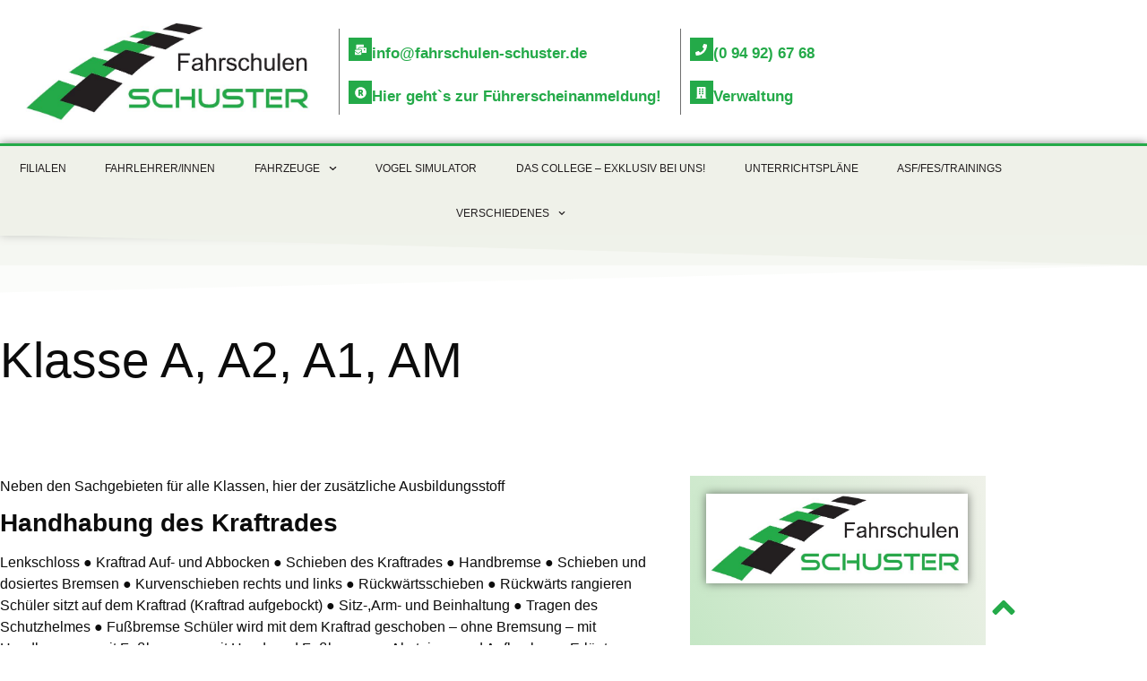

--- FILE ---
content_type: text/html; charset=UTF-8
request_url: https://www.fahrschulen-schuster.de/klasse-a-a1-m/
body_size: 23250
content:
<!doctype html>
<html lang="de">
<head>
<meta charset="UTF-8">
<meta name="viewport" content="width=device-width, initial-scale=1">
<link rel="profile" href="https://gmpg.org/xfn/11">
<title>Klasse A, A2, A1, AM &#8211; Fahrschulen Schuster GmbH</title>
<meta name='robots' content='max-image-preview:large' />
<style>img:is([sizes="auto" i], [sizes^="auto," i]) { contain-intrinsic-size: 3000px 1500px }</style>
<link rel='dns-prefetch' href='//www.fahrschulen-schuster.de' />
<link rel="alternate" type="application/rss+xml" title="Fahrschulen Schuster GmbH &raquo; Feed" href="https://www.fahrschulen-schuster.de/feed/" />
<link rel="alternate" type="application/rss+xml" title="Fahrschulen Schuster GmbH &raquo; Kommentar-Feed" href="https://www.fahrschulen-schuster.de/comments/feed/" />
<link rel="alternate" type="application/rss+xml" title="Fahrschulen Schuster GmbH &raquo; Klasse A, A2, A1, AM-Kommentar-Feed" href="https://www.fahrschulen-schuster.de/klasse-a-a1-m/feed/" />
<script>
window._wpemojiSettings = {"baseUrl":"https:\/\/s.w.org\/images\/core\/emoji\/16.0.1\/72x72\/","ext":".png","svgUrl":"https:\/\/s.w.org\/images\/core\/emoji\/16.0.1\/svg\/","svgExt":".svg","source":{"concatemoji":"https:\/\/www.fahrschulen-schuster.de\/wp-includes\/js\/wp-emoji-release.min.js?ver=6.8.3"}};
/*! This file is auto-generated */
!function(s,n){var o,i,e;function c(e){try{var t={supportTests:e,timestamp:(new Date).valueOf()};sessionStorage.setItem(o,JSON.stringify(t))}catch(e){}}function p(e,t,n){e.clearRect(0,0,e.canvas.width,e.canvas.height),e.fillText(t,0,0);var t=new Uint32Array(e.getImageData(0,0,e.canvas.width,e.canvas.height).data),a=(e.clearRect(0,0,e.canvas.width,e.canvas.height),e.fillText(n,0,0),new Uint32Array(e.getImageData(0,0,e.canvas.width,e.canvas.height).data));return t.every(function(e,t){return e===a[t]})}function u(e,t){e.clearRect(0,0,e.canvas.width,e.canvas.height),e.fillText(t,0,0);for(var n=e.getImageData(16,16,1,1),a=0;a<n.data.length;a++)if(0!==n.data[a])return!1;return!0}function f(e,t,n,a){switch(t){case"flag":return n(e,"\ud83c\udff3\ufe0f\u200d\u26a7\ufe0f","\ud83c\udff3\ufe0f\u200b\u26a7\ufe0f")?!1:!n(e,"\ud83c\udde8\ud83c\uddf6","\ud83c\udde8\u200b\ud83c\uddf6")&&!n(e,"\ud83c\udff4\udb40\udc67\udb40\udc62\udb40\udc65\udb40\udc6e\udb40\udc67\udb40\udc7f","\ud83c\udff4\u200b\udb40\udc67\u200b\udb40\udc62\u200b\udb40\udc65\u200b\udb40\udc6e\u200b\udb40\udc67\u200b\udb40\udc7f");case"emoji":return!a(e,"\ud83e\udedf")}return!1}function g(e,t,n,a){var r="undefined"!=typeof WorkerGlobalScope&&self instanceof WorkerGlobalScope?new OffscreenCanvas(300,150):s.createElement("canvas"),o=r.getContext("2d",{willReadFrequently:!0}),i=(o.textBaseline="top",o.font="600 32px Arial",{});return e.forEach(function(e){i[e]=t(o,e,n,a)}),i}function t(e){var t=s.createElement("script");t.src=e,t.defer=!0,s.head.appendChild(t)}"undefined"!=typeof Promise&&(o="wpEmojiSettingsSupports",i=["flag","emoji"],n.supports={everything:!0,everythingExceptFlag:!0},e=new Promise(function(e){s.addEventListener("DOMContentLoaded",e,{once:!0})}),new Promise(function(t){var n=function(){try{var e=JSON.parse(sessionStorage.getItem(o));if("object"==typeof e&&"number"==typeof e.timestamp&&(new Date).valueOf()<e.timestamp+604800&&"object"==typeof e.supportTests)return e.supportTests}catch(e){}return null}();if(!n){if("undefined"!=typeof Worker&&"undefined"!=typeof OffscreenCanvas&&"undefined"!=typeof URL&&URL.createObjectURL&&"undefined"!=typeof Blob)try{var e="postMessage("+g.toString()+"("+[JSON.stringify(i),f.toString(),p.toString(),u.toString()].join(",")+"));",a=new Blob([e],{type:"text/javascript"}),r=new Worker(URL.createObjectURL(a),{name:"wpTestEmojiSupports"});return void(r.onmessage=function(e){c(n=e.data),r.terminate(),t(n)})}catch(e){}c(n=g(i,f,p,u))}t(n)}).then(function(e){for(var t in e)n.supports[t]=e[t],n.supports.everything=n.supports.everything&&n.supports[t],"flag"!==t&&(n.supports.everythingExceptFlag=n.supports.everythingExceptFlag&&n.supports[t]);n.supports.everythingExceptFlag=n.supports.everythingExceptFlag&&!n.supports.flag,n.DOMReady=!1,n.readyCallback=function(){n.DOMReady=!0}}).then(function(){return e}).then(function(){var e;n.supports.everything||(n.readyCallback(),(e=n.source||{}).concatemoji?t(e.concatemoji):e.wpemoji&&e.twemoji&&(t(e.twemoji),t(e.wpemoji)))}))}((window,document),window._wpemojiSettings);
</script>
<style id='wp-emoji-styles-inline-css'>
img.wp-smiley, img.emoji {
display: inline !important;
border: none !important;
box-shadow: none !important;
height: 1em !important;
width: 1em !important;
margin: 0 0.07em !important;
vertical-align: -0.1em !important;
background: none !important;
padding: 0 !important;
}
</style>
<link rel='stylesheet' id='wp-block-library-css' href='//www.fahrschulen-schuster.de/wp-content/cache/wpfc-minified/fcx3n1uc/h9ai2.css' media='all' />
<style id='global-styles-inline-css'>
:root{--wp--preset--aspect-ratio--square: 1;--wp--preset--aspect-ratio--4-3: 4/3;--wp--preset--aspect-ratio--3-4: 3/4;--wp--preset--aspect-ratio--3-2: 3/2;--wp--preset--aspect-ratio--2-3: 2/3;--wp--preset--aspect-ratio--16-9: 16/9;--wp--preset--aspect-ratio--9-16: 9/16;--wp--preset--color--black: #000000;--wp--preset--color--cyan-bluish-gray: #abb8c3;--wp--preset--color--white: #ffffff;--wp--preset--color--pale-pink: #f78da7;--wp--preset--color--vivid-red: #cf2e2e;--wp--preset--color--luminous-vivid-orange: #ff6900;--wp--preset--color--luminous-vivid-amber: #fcb900;--wp--preset--color--light-green-cyan: #7bdcb5;--wp--preset--color--vivid-green-cyan: #00d084;--wp--preset--color--pale-cyan-blue: #8ed1fc;--wp--preset--color--vivid-cyan-blue: #0693e3;--wp--preset--color--vivid-purple: #9b51e0;--wp--preset--gradient--vivid-cyan-blue-to-vivid-purple: linear-gradient(135deg,rgba(6,147,227,1) 0%,rgb(155,81,224) 100%);--wp--preset--gradient--light-green-cyan-to-vivid-green-cyan: linear-gradient(135deg,rgb(122,220,180) 0%,rgb(0,208,130) 100%);--wp--preset--gradient--luminous-vivid-amber-to-luminous-vivid-orange: linear-gradient(135deg,rgba(252,185,0,1) 0%,rgba(255,105,0,1) 100%);--wp--preset--gradient--luminous-vivid-orange-to-vivid-red: linear-gradient(135deg,rgba(255,105,0,1) 0%,rgb(207,46,46) 100%);--wp--preset--gradient--very-light-gray-to-cyan-bluish-gray: linear-gradient(135deg,rgb(238,238,238) 0%,rgb(169,184,195) 100%);--wp--preset--gradient--cool-to-warm-spectrum: linear-gradient(135deg,rgb(74,234,220) 0%,rgb(151,120,209) 20%,rgb(207,42,186) 40%,rgb(238,44,130) 60%,rgb(251,105,98) 80%,rgb(254,248,76) 100%);--wp--preset--gradient--blush-light-purple: linear-gradient(135deg,rgb(255,206,236) 0%,rgb(152,150,240) 100%);--wp--preset--gradient--blush-bordeaux: linear-gradient(135deg,rgb(254,205,165) 0%,rgb(254,45,45) 50%,rgb(107,0,62) 100%);--wp--preset--gradient--luminous-dusk: linear-gradient(135deg,rgb(255,203,112) 0%,rgb(199,81,192) 50%,rgb(65,88,208) 100%);--wp--preset--gradient--pale-ocean: linear-gradient(135deg,rgb(255,245,203) 0%,rgb(182,227,212) 50%,rgb(51,167,181) 100%);--wp--preset--gradient--electric-grass: linear-gradient(135deg,rgb(202,248,128) 0%,rgb(113,206,126) 100%);--wp--preset--gradient--midnight: linear-gradient(135deg,rgb(2,3,129) 0%,rgb(40,116,252) 100%);--wp--preset--font-size--small: 13px;--wp--preset--font-size--medium: 20px;--wp--preset--font-size--large: 36px;--wp--preset--font-size--x-large: 42px;--wp--preset--spacing--20: 0.44rem;--wp--preset--spacing--30: 0.67rem;--wp--preset--spacing--40: 1rem;--wp--preset--spacing--50: 1.5rem;--wp--preset--spacing--60: 2.25rem;--wp--preset--spacing--70: 3.38rem;--wp--preset--spacing--80: 5.06rem;--wp--preset--shadow--natural: 6px 6px 9px rgba(0, 0, 0, 0.2);--wp--preset--shadow--deep: 12px 12px 50px rgba(0, 0, 0, 0.4);--wp--preset--shadow--sharp: 6px 6px 0px rgba(0, 0, 0, 0.2);--wp--preset--shadow--outlined: 6px 6px 0px -3px rgba(255, 255, 255, 1), 6px 6px rgba(0, 0, 0, 1);--wp--preset--shadow--crisp: 6px 6px 0px rgba(0, 0, 0, 1);}:root { --wp--style--global--content-size: 800px;--wp--style--global--wide-size: 1200px; }:where(body) { margin: 0; }.wp-site-blocks > .alignleft { float: left; margin-right: 2em; }.wp-site-blocks > .alignright { float: right; margin-left: 2em; }.wp-site-blocks > .aligncenter { justify-content: center; margin-left: auto; margin-right: auto; }:where(.wp-site-blocks) > * { margin-block-start: 24px; margin-block-end: 0; }:where(.wp-site-blocks) > :first-child { margin-block-start: 0; }:where(.wp-site-blocks) > :last-child { margin-block-end: 0; }:root { --wp--style--block-gap: 24px; }:root :where(.is-layout-flow) > :first-child{margin-block-start: 0;}:root :where(.is-layout-flow) > :last-child{margin-block-end: 0;}:root :where(.is-layout-flow) > *{margin-block-start: 24px;margin-block-end: 0;}:root :where(.is-layout-constrained) > :first-child{margin-block-start: 0;}:root :where(.is-layout-constrained) > :last-child{margin-block-end: 0;}:root :where(.is-layout-constrained) > *{margin-block-start: 24px;margin-block-end: 0;}:root :where(.is-layout-flex){gap: 24px;}:root :where(.is-layout-grid){gap: 24px;}.is-layout-flow > .alignleft{float: left;margin-inline-start: 0;margin-inline-end: 2em;}.is-layout-flow > .alignright{float: right;margin-inline-start: 2em;margin-inline-end: 0;}.is-layout-flow > .aligncenter{margin-left: auto !important;margin-right: auto !important;}.is-layout-constrained > .alignleft{float: left;margin-inline-start: 0;margin-inline-end: 2em;}.is-layout-constrained > .alignright{float: right;margin-inline-start: 2em;margin-inline-end: 0;}.is-layout-constrained > .aligncenter{margin-left: auto !important;margin-right: auto !important;}.is-layout-constrained > :where(:not(.alignleft):not(.alignright):not(.alignfull)){max-width: var(--wp--style--global--content-size);margin-left: auto !important;margin-right: auto !important;}.is-layout-constrained > .alignwide{max-width: var(--wp--style--global--wide-size);}body .is-layout-flex{display: flex;}.is-layout-flex{flex-wrap: wrap;align-items: center;}.is-layout-flex > :is(*, div){margin: 0;}body .is-layout-grid{display: grid;}.is-layout-grid > :is(*, div){margin: 0;}body{padding-top: 0px;padding-right: 0px;padding-bottom: 0px;padding-left: 0px;}a:where(:not(.wp-element-button)){text-decoration: underline;}:root :where(.wp-element-button, .wp-block-button__link){background-color: #32373c;border-width: 0;color: #fff;font-family: inherit;font-size: inherit;line-height: inherit;padding: calc(0.667em + 2px) calc(1.333em + 2px);text-decoration: none;}.has-black-color{color: var(--wp--preset--color--black) !important;}.has-cyan-bluish-gray-color{color: var(--wp--preset--color--cyan-bluish-gray) !important;}.has-white-color{color: var(--wp--preset--color--white) !important;}.has-pale-pink-color{color: var(--wp--preset--color--pale-pink) !important;}.has-vivid-red-color{color: var(--wp--preset--color--vivid-red) !important;}.has-luminous-vivid-orange-color{color: var(--wp--preset--color--luminous-vivid-orange) !important;}.has-luminous-vivid-amber-color{color: var(--wp--preset--color--luminous-vivid-amber) !important;}.has-light-green-cyan-color{color: var(--wp--preset--color--light-green-cyan) !important;}.has-vivid-green-cyan-color{color: var(--wp--preset--color--vivid-green-cyan) !important;}.has-pale-cyan-blue-color{color: var(--wp--preset--color--pale-cyan-blue) !important;}.has-vivid-cyan-blue-color{color: var(--wp--preset--color--vivid-cyan-blue) !important;}.has-vivid-purple-color{color: var(--wp--preset--color--vivid-purple) !important;}.has-black-background-color{background-color: var(--wp--preset--color--black) !important;}.has-cyan-bluish-gray-background-color{background-color: var(--wp--preset--color--cyan-bluish-gray) !important;}.has-white-background-color{background-color: var(--wp--preset--color--white) !important;}.has-pale-pink-background-color{background-color: var(--wp--preset--color--pale-pink) !important;}.has-vivid-red-background-color{background-color: var(--wp--preset--color--vivid-red) !important;}.has-luminous-vivid-orange-background-color{background-color: var(--wp--preset--color--luminous-vivid-orange) !important;}.has-luminous-vivid-amber-background-color{background-color: var(--wp--preset--color--luminous-vivid-amber) !important;}.has-light-green-cyan-background-color{background-color: var(--wp--preset--color--light-green-cyan) !important;}.has-vivid-green-cyan-background-color{background-color: var(--wp--preset--color--vivid-green-cyan) !important;}.has-pale-cyan-blue-background-color{background-color: var(--wp--preset--color--pale-cyan-blue) !important;}.has-vivid-cyan-blue-background-color{background-color: var(--wp--preset--color--vivid-cyan-blue) !important;}.has-vivid-purple-background-color{background-color: var(--wp--preset--color--vivid-purple) !important;}.has-black-border-color{border-color: var(--wp--preset--color--black) !important;}.has-cyan-bluish-gray-border-color{border-color: var(--wp--preset--color--cyan-bluish-gray) !important;}.has-white-border-color{border-color: var(--wp--preset--color--white) !important;}.has-pale-pink-border-color{border-color: var(--wp--preset--color--pale-pink) !important;}.has-vivid-red-border-color{border-color: var(--wp--preset--color--vivid-red) !important;}.has-luminous-vivid-orange-border-color{border-color: var(--wp--preset--color--luminous-vivid-orange) !important;}.has-luminous-vivid-amber-border-color{border-color: var(--wp--preset--color--luminous-vivid-amber) !important;}.has-light-green-cyan-border-color{border-color: var(--wp--preset--color--light-green-cyan) !important;}.has-vivid-green-cyan-border-color{border-color: var(--wp--preset--color--vivid-green-cyan) !important;}.has-pale-cyan-blue-border-color{border-color: var(--wp--preset--color--pale-cyan-blue) !important;}.has-vivid-cyan-blue-border-color{border-color: var(--wp--preset--color--vivid-cyan-blue) !important;}.has-vivid-purple-border-color{border-color: var(--wp--preset--color--vivid-purple) !important;}.has-vivid-cyan-blue-to-vivid-purple-gradient-background{background: var(--wp--preset--gradient--vivid-cyan-blue-to-vivid-purple) !important;}.has-light-green-cyan-to-vivid-green-cyan-gradient-background{background: var(--wp--preset--gradient--light-green-cyan-to-vivid-green-cyan) !important;}.has-luminous-vivid-amber-to-luminous-vivid-orange-gradient-background{background: var(--wp--preset--gradient--luminous-vivid-amber-to-luminous-vivid-orange) !important;}.has-luminous-vivid-orange-to-vivid-red-gradient-background{background: var(--wp--preset--gradient--luminous-vivid-orange-to-vivid-red) !important;}.has-very-light-gray-to-cyan-bluish-gray-gradient-background{background: var(--wp--preset--gradient--very-light-gray-to-cyan-bluish-gray) !important;}.has-cool-to-warm-spectrum-gradient-background{background: var(--wp--preset--gradient--cool-to-warm-spectrum) !important;}.has-blush-light-purple-gradient-background{background: var(--wp--preset--gradient--blush-light-purple) !important;}.has-blush-bordeaux-gradient-background{background: var(--wp--preset--gradient--blush-bordeaux) !important;}.has-luminous-dusk-gradient-background{background: var(--wp--preset--gradient--luminous-dusk) !important;}.has-pale-ocean-gradient-background{background: var(--wp--preset--gradient--pale-ocean) !important;}.has-electric-grass-gradient-background{background: var(--wp--preset--gradient--electric-grass) !important;}.has-midnight-gradient-background{background: var(--wp--preset--gradient--midnight) !important;}.has-small-font-size{font-size: var(--wp--preset--font-size--small) !important;}.has-medium-font-size{font-size: var(--wp--preset--font-size--medium) !important;}.has-large-font-size{font-size: var(--wp--preset--font-size--large) !important;}.has-x-large-font-size{font-size: var(--wp--preset--font-size--x-large) !important;}
:root :where(.wp-block-pullquote){font-size: 1.5em;line-height: 1.6;}
</style>
<link rel='stylesheet' id='hello-elementor-css' href='//www.fahrschulen-schuster.de/wp-content/cache/wpfc-minified/nm9auyl/h9ai2.css' media='all' />
<link rel='stylesheet' id='hello-elementor-theme-style-css' href='//www.fahrschulen-schuster.de/wp-content/cache/wpfc-minified/2poj92ci/h9ai2.css' media='all' />
<link rel='stylesheet' id='hello-elementor-header-footer-css' href='//www.fahrschulen-schuster.de/wp-content/cache/wpfc-minified/l8n76f4g/h9ai2.css' media='all' />
<link rel='stylesheet' id='elementor-frontend-css' href='//www.fahrschulen-schuster.de/wp-content/cache/wpfc-minified/jys30phr/h9ai2.css' media='all' />
<link rel='stylesheet' id='widget-image-css' href='//www.fahrschulen-schuster.de/wp-content/cache/wpfc-minified/kb0dwqc4/h9ai2.css' media='all' />
<link rel='stylesheet' id='widget-icon-box-css' href='//www.fahrschulen-schuster.de/wp-content/cache/wpfc-minified/ld55k2g9/h9ai2.css' media='all' />
<link rel='stylesheet' id='e-sticky-css' href='//www.fahrschulen-schuster.de/wp-content/cache/wpfc-minified/klncl09x/h9ai2.css' media='all' />
<link rel='stylesheet' id='widget-nav-menu-css' href='//www.fahrschulen-schuster.de/wp-content/cache/wpfc-minified/l1epwkkk/h9ai2.css' media='all' />
<link rel='stylesheet' id='e-shapes-css' href='//www.fahrschulen-schuster.de/wp-content/cache/wpfc-minified/4z0354q/h9ai2.css' media='all' />
<link rel='stylesheet' id='e-animation-grow-css' href='//www.fahrschulen-schuster.de/wp-content/cache/wpfc-minified/fw1s38w/h9ai2.css' media='all' />
<link rel='stylesheet' id='widget-social-icons-css' href='//www.fahrschulen-schuster.de/wp-content/cache/wpfc-minified/g3umkc1p/h9ai2.css' media='all' />
<link rel='stylesheet' id='e-apple-webkit-css' href='//www.fahrschulen-schuster.de/wp-content/cache/wpfc-minified/8aeewr2b/h9ai2.css' media='all' />
<link rel='stylesheet' id='widget-search-form-css' href='//www.fahrschulen-schuster.de/wp-content/cache/wpfc-minified/98hd29bg/h9ai2.css' media='all' />
<link rel='stylesheet' id='widget-heading-css' href='//www.fahrschulen-schuster.de/wp-content/cache/wpfc-minified/qglx9ns5/h9ai2.css' media='all' />
<link rel='stylesheet' id='widget-post-info-css' href='//www.fahrschulen-schuster.de/wp-content/cache/wpfc-minified/lzota7ni/h9ai2.css' media='all' />
<link rel='stylesheet' id='widget-icon-list-css' href='//www.fahrschulen-schuster.de/wp-content/cache/wpfc-minified/8impzh0q/h9ai2.css' media='all' />
<link rel='stylesheet' id='widget-post-navigation-css' href='//www.fahrschulen-schuster.de/wp-content/cache/wpfc-minified/jys8kz3u/h9ai2.css' media='all' />
<link rel='stylesheet' id='widget-posts-css' href='//www.fahrschulen-schuster.de/wp-content/cache/wpfc-minified/1glmriih/h9ai2.css' media='all' />
<link rel='stylesheet' id='elementor-post-11332-css' href='https://www.fahrschulen-schuster.de/wp-content/uploads/elementor/css/post-11332.css?ver=1768913671' media='all' />
<link rel='stylesheet' id='font-awesome-5-all-css' href='//www.fahrschulen-schuster.de/wp-content/cache/wpfc-minified/k0y5bngn/h9ai2.css' media='all' />
<link rel='stylesheet' id='font-awesome-4-shim-css' href='//www.fahrschulen-schuster.de/wp-content/cache/wpfc-minified/l1ngh0tv/h9ai2.css' media='all' />
<link rel='stylesheet' id='elementor-post-12907-css' href='https://www.fahrschulen-schuster.de/wp-content/uploads/elementor/css/post-12907.css?ver=1768913672' media='all' />
<link rel='stylesheet' id='elementor-post-12924-css' href='https://www.fahrschulen-schuster.de/wp-content/uploads/elementor/css/post-12924.css?ver=1768913672' media='all' />
<link rel='stylesheet' id='elementor-post-13079-css' href='https://www.fahrschulen-schuster.de/wp-content/uploads/elementor/css/post-13079.css?ver=1768913796' media='all' />
<script src="https://www.fahrschulen-schuster.de/wp-includes/js/jquery/jquery.min.js?ver=3.7.1" id="jquery-core-js"></script>
<script src="https://www.fahrschulen-schuster.de/wp-includes/js/jquery/jquery-migrate.min.js?ver=3.4.1" id="jquery-migrate-js"></script>
<script src="https://www.fahrschulen-schuster.de/wp-content/plugins/elementor/assets/lib/font-awesome/js/v4-shims.min.js?ver=3.34.2" id="font-awesome-4-shim-js"></script>
<link rel="https://api.w.org/" href="https://www.fahrschulen-schuster.de/wp-json/" /><link rel="alternate" title="JSON" type="application/json" href="https://www.fahrschulen-schuster.de/wp-json/wp/v2/posts/122" /><link rel="EditURI" type="application/rsd+xml" title="RSD" href="https://www.fahrschulen-schuster.de/xmlrpc.php?rsd" />
<meta name="generator" content="WordPress 6.8.3" />
<link rel="canonical" href="https://www.fahrschulen-schuster.de/klasse-a-a1-m/" />
<link rel='shortlink' href='https://www.fahrschulen-schuster.de/?p=122' />
<link rel="alternate" title="oEmbed (JSON)" type="application/json+oembed" href="https://www.fahrschulen-schuster.de/wp-json/oembed/1.0/embed?url=https%3A%2F%2Fwww.fahrschulen-schuster.de%2Fklasse-a-a1-m%2F" />
<link rel="alternate" title="oEmbed (XML)" type="text/xml+oembed" href="https://www.fahrschulen-schuster.de/wp-json/oembed/1.0/embed?url=https%3A%2F%2Fwww.fahrschulen-schuster.de%2Fklasse-a-a1-m%2F&#038;format=xml" />
<meta name="description" content="Ausbildungsplan">
<style>
.e-con.e-parent:nth-of-type(n+4):not(.e-lazyloaded):not(.e-no-lazyload),
.e-con.e-parent:nth-of-type(n+4):not(.e-lazyloaded):not(.e-no-lazyload) * {
background-image: none !important;
}
@media screen and (max-height: 1024px) {
.e-con.e-parent:nth-of-type(n+3):not(.e-lazyloaded):not(.e-no-lazyload),
.e-con.e-parent:nth-of-type(n+3):not(.e-lazyloaded):not(.e-no-lazyload) * {
background-image: none !important;
}
}
@media screen and (max-height: 640px) {
.e-con.e-parent:nth-of-type(n+2):not(.e-lazyloaded):not(.e-no-lazyload),
.e-con.e-parent:nth-of-type(n+2):not(.e-lazyloaded):not(.e-no-lazyload) * {
background-image: none !important;
}
}
</style>
<link rel="icon" href="https://www.fahrschulen-schuster.de/wp-content/uploads/2023/04/cropped-favicon-fahrschulen-schuster-32x32.png" sizes="32x32" />
<link rel="icon" href="https://www.fahrschulen-schuster.de/wp-content/uploads/2023/04/cropped-favicon-fahrschulen-schuster-192x192.png" sizes="192x192" />
<link rel="apple-touch-icon" href="https://www.fahrschulen-schuster.de/wp-content/uploads/2023/04/cropped-favicon-fahrschulen-schuster-180x180.png" />
<meta name="msapplication-TileImage" content="https://www.fahrschulen-schuster.de/wp-content/uploads/2023/04/cropped-favicon-fahrschulen-schuster-270x270.png" />
</head>
<body class="wp-singular post-template-default single single-post postid-122 single-format-standard wp-custom-logo wp-embed-responsive wp-theme-hello-elementor theme-default elementor-default elementor-kit-11332 elementor-page-13079">
<a class="skip-link screen-reader-text" href="#content">Zum Inhalt wechseln</a>
<header data-elementor-type="header" data-elementor-id="12907" class="elementor elementor-12907 elementor-location-header" data-elementor-post-type="elementor_library">
<section class="elementor-section elementor-top-section elementor-element elementor-element-177bf6d9 elementor-section-height-min-height elementor-section-content-middle elementor-section-boxed elementor-section-height-default elementor-section-items-middle" data-id="177bf6d9" data-element_type="section" id="top" data-settings="{&quot;background_background&quot;:&quot;classic&quot;,&quot;sticky&quot;:&quot;top&quot;,&quot;sticky_on&quot;:[&quot;mobile&quot;],&quot;sticky_offset_mobile&quot;:0,&quot;sticky_offset&quot;:0,&quot;sticky_effects_offset&quot;:0,&quot;sticky_anchor_link_offset&quot;:0}">
<div class="elementor-container elementor-column-gap-no">
<div class="elementor-column elementor-col-50 elementor-top-column elementor-element elementor-element-74260ee3" data-id="74260ee3" data-element_type="column">
<div class="elementor-widget-wrap elementor-element-populated">
<div class="elementor-element elementor-element-9809980 elementor-widget elementor-widget-image" data-id="9809980" data-element_type="widget" data-widget_type="image.default">
<div class="elementor-widget-container">
<a href="https://fahrschulen-schuster.de">
<img fetchpriority="high" width="890" height="305" src="https://www.fahrschulen-schuster.de/wp-content/uploads/2015/06/FahrschulenSchusterLogo.jpg" class="attachment-full size-full wp-image-5957" alt="" srcset="https://www.fahrschulen-schuster.de/wp-content/uploads/2015/06/FahrschulenSchusterLogo.jpg 890w, https://www.fahrschulen-schuster.de/wp-content/uploads/2015/06/FahrschulenSchusterLogo-640x219.jpg 640w" sizes="(max-width: 890px) 100vw, 890px" />								</a>
</div>
</div>
</div>
</div>
<div class="elementor-column elementor-col-50 elementor-top-column elementor-element elementor-element-2b820f52" data-id="2b820f52" data-element_type="column">
<div class="elementor-widget-wrap elementor-element-populated">
<section class="elementor-section elementor-inner-section elementor-element elementor-element-f1113a8 elementor-hidden-phone elementor-section-boxed elementor-section-height-default elementor-section-height-default" data-id="f1113a8" data-element_type="section">
<div class="elementor-container elementor-column-gap-default">
<div class="elementor-column elementor-col-50 elementor-inner-column elementor-element elementor-element-457b4ea9" data-id="457b4ea9" data-element_type="column">
<div class="elementor-widget-wrap elementor-element-populated">
<div class="elementor-element elementor-element-6841c09 elementor-position-inline-start elementor-view-stacked elementor-shape-square elementor-mobile-position-block-start elementor-widget elementor-widget-icon-box" data-id="6841c09" data-element_type="widget" data-widget_type="icon-box.default">
<div class="elementor-widget-container">
<div class="elementor-icon-box-wrapper">
<div class="elementor-icon-box-icon">
<a href="mailto:info@fahrschulen-schuster.de" class="elementor-icon" tabindex="-1" aria-label="info@fahrschulen-schuster.de">
<svg aria-hidden="true" class="e-font-icon-svg e-fas-mail-bulk" viewBox="0 0 576 512" xmlns="http://www.w3.org/2000/svg"><path d="M160 448c-25.6 0-51.2-22.4-64-32-64-44.8-83.2-60.8-96-70.4V480c0 17.67 14.33 32 32 32h256c17.67 0 32-14.33 32-32V345.6c-12.8 9.6-32 25.6-96 70.4-12.8 9.6-38.4 32-64 32zm128-192H32c-17.67 0-32 14.33-32 32v16c25.6 19.2 22.4 19.2 115.2 86.4 9.6 6.4 28.8 25.6 44.8 25.6s35.2-19.2 44.8-22.4c92.8-67.2 89.6-67.2 115.2-86.4V288c0-17.67-14.33-32-32-32zm256-96H224c-17.67 0-32 14.33-32 32v32h96c33.21 0 60.59 25.42 63.71 57.82l.29-.22V416h192c17.67 0 32-14.33 32-32V192c0-17.67-14.33-32-32-32zm-32 128h-64v-64h64v64zm-352-96c0-35.29 28.71-64 64-64h224V32c0-17.67-14.33-32-32-32H96C78.33 0 64 14.33 64 32v192h96v-32z"></path></svg>				</a>
</div>
<div class="elementor-icon-box-content">
<h4 class="elementor-icon-box-title">
<a href="mailto:info@fahrschulen-schuster.de" >
info@fahrschulen-schuster.de						</a>
</h4>
</div>
</div>
</div>
</div>
<div class="elementor-element elementor-element-4639eb4 elementor-position-inline-start elementor-shape-square elementor-view-stacked elementor-mobile-position-block-start elementor-widget elementor-widget-icon-box" data-id="4639eb4" data-element_type="widget" data-widget_type="icon-box.default">
<div class="elementor-widget-container">
<div class="elementor-icon-box-wrapper">
<div class="elementor-icon-box-icon">
<a href="https://www.fahrschulen-schuster.de/anmeldung-online/" class="elementor-icon" tabindex="-1" aria-label="Hier geht`s zur Führerscheinanmeldung!">
<svg aria-hidden="true" class="e-font-icon-svg e-fas-registered" viewBox="0 0 512 512" xmlns="http://www.w3.org/2000/svg"><path d="M285.363 207.475c0 18.6-9.831 28.431-28.431 28.431h-29.876v-56.14h23.378c28.668 0 34.929 8.773 34.929 27.709zM504 256c0 136.967-111.033 248-248 248S8 392.967 8 256 119.033 8 256 8s248 111.033 248 248zM363.411 360.414c-46.729-84.825-43.299-78.636-44.702-80.98 23.432-15.172 37.945-42.979 37.945-74.486 0-54.244-31.5-89.252-105.498-89.252h-70.667c-13.255 0-24 10.745-24 24V372c0 13.255 10.745 24 24 24h22.567c13.255 0 24-10.745 24-24v-71.663h25.556l44.129 82.937a24.001 24.001 0 0 0 21.188 12.727h24.464c18.261-.001 29.829-19.591 21.018-35.587z"></path></svg>				</a>
</div>
<div class="elementor-icon-box-content">
<h4 class="elementor-icon-box-title">
<a href="https://www.fahrschulen-schuster.de/anmeldung-online/" >
Hier geht`s zur Führerscheinanmeldung!						</a>
</h4>
</div>
</div>
</div>
</div>
</div>
</div>
<div class="elementor-column elementor-col-50 elementor-inner-column elementor-element elementor-element-548058e" data-id="548058e" data-element_type="column">
<div class="elementor-widget-wrap elementor-element-populated">
<div class="elementor-element elementor-element-77447f2f elementor-position-inline-start elementor-shape-square elementor-view-stacked elementor-mobile-position-block-start elementor-widget elementor-widget-icon-box" data-id="77447f2f" data-element_type="widget" data-widget_type="icon-box.default">
<div class="elementor-widget-container">
<div class="elementor-icon-box-wrapper">
<div class="elementor-icon-box-icon">
<a href="tel:+4994926768" class="elementor-icon" tabindex="-1" aria-label="(0 94 92) 67 68">
<svg aria-hidden="true" class="e-font-icon-svg e-fas-phone" viewBox="0 0 512 512" xmlns="http://www.w3.org/2000/svg"><path d="M493.4 24.6l-104-24c-11.3-2.6-22.9 3.3-27.5 13.9l-48 112c-4.2 9.8-1.4 21.3 6.9 28l60.6 49.6c-36 76.7-98.9 140.5-177.2 177.2l-49.6-60.6c-6.8-8.3-18.2-11.1-28-6.9l-112 48C3.9 366.5-2 378.1.6 389.4l24 104C27.1 504.2 36.7 512 48 512c256.1 0 464-207.5 464-464 0-11.2-7.7-20.9-18.6-23.4z"></path></svg>				</a>
</div>
<div class="elementor-icon-box-content">
<h4 class="elementor-icon-box-title">
<a href="tel:+4994926768" >
(0 94 92) 67 68						</a>
</h4>
</div>
</div>
</div>
</div>
<div class="elementor-element elementor-element-a9c64a7 elementor-position-inline-start elementor-shape-square elementor-view-stacked elementor-mobile-position-block-start elementor-widget elementor-widget-icon-box" data-id="a9c64a7" data-element_type="widget" data-widget_type="icon-box.default">
<div class="elementor-widget-container">
<div class="elementor-icon-box-wrapper">
<div class="elementor-icon-box-icon">
<a href="https://www.fahrschulen-schuster.de/bueroteam/" class="elementor-icon" tabindex="-1" aria-label="Verwaltung">
<svg aria-hidden="true" class="e-font-icon-svg e-fas-building" viewBox="0 0 448 512" xmlns="http://www.w3.org/2000/svg"><path d="M436 480h-20V24c0-13.255-10.745-24-24-24H56C42.745 0 32 10.745 32 24v456H12c-6.627 0-12 5.373-12 12v20h448v-20c0-6.627-5.373-12-12-12zM128 76c0-6.627 5.373-12 12-12h40c6.627 0 12 5.373 12 12v40c0 6.627-5.373 12-12 12h-40c-6.627 0-12-5.373-12-12V76zm0 96c0-6.627 5.373-12 12-12h40c6.627 0 12 5.373 12 12v40c0 6.627-5.373 12-12 12h-40c-6.627 0-12-5.373-12-12v-40zm52 148h-40c-6.627 0-12-5.373-12-12v-40c0-6.627 5.373-12 12-12h40c6.627 0 12 5.373 12 12v40c0 6.627-5.373 12-12 12zm76 160h-64v-84c0-6.627 5.373-12 12-12h40c6.627 0 12 5.373 12 12v84zm64-172c0 6.627-5.373 12-12 12h-40c-6.627 0-12-5.373-12-12v-40c0-6.627 5.373-12 12-12h40c6.627 0 12 5.373 12 12v40zm0-96c0 6.627-5.373 12-12 12h-40c-6.627 0-12-5.373-12-12v-40c0-6.627 5.373-12 12-12h40c6.627 0 12 5.373 12 12v40zm0-96c0 6.627-5.373 12-12 12h-40c-6.627 0-12-5.373-12-12V76c0-6.627 5.373-12 12-12h40c6.627 0 12 5.373 12 12v40z"></path></svg>				</a>
</div>
<div class="elementor-icon-box-content">
<h4 class="elementor-icon-box-title">
<a href="https://www.fahrschulen-schuster.de/bueroteam/" >
Verwaltung						</a>
</h4>
</div>
</div>
</div>
</div>
</div>
</div>
</div>
</section>
</div>
</div>
</div>
</section>
<nav class="elementor-section elementor-top-section elementor-element elementor-element-2c280880 elementor-section-content-middle elementor-section-boxed elementor-section-height-default elementor-section-height-default" data-id="2c280880" data-element_type="section" data-settings="{&quot;background_background&quot;:&quot;classic&quot;}">
<div class="elementor-container elementor-column-gap-no">
<div class="elementor-column elementor-col-100 elementor-top-column elementor-element elementor-element-2dde18ff" data-id="2dde18ff" data-element_type="column">
<div class="elementor-widget-wrap elementor-element-populated">
<div class="elementor-element elementor-element-2c973d53 elementor-nav-menu--stretch elementor-nav-menu__align-justify elementor-nav-menu--dropdown-tablet elementor-nav-menu__text-align-aside elementor-nav-menu--toggle elementor-nav-menu--burger elementor-widget elementor-widget-nav-menu" data-id="2c973d53" data-element_type="widget" data-settings="{&quot;full_width&quot;:&quot;stretch&quot;,&quot;submenu_icon&quot;:{&quot;value&quot;:&quot;&lt;svg aria-hidden=\&quot;true\&quot; class=\&quot;fa-svg-chevron-down e-font-icon-svg e-fas-chevron-down\&quot; viewBox=\&quot;0 0 448 512\&quot; xmlns=\&quot;http:\/\/www.w3.org\/2000\/svg\&quot;&gt;&lt;path d=\&quot;M207.029 381.476L12.686 187.132c-9.373-9.373-9.373-24.569 0-33.941l22.667-22.667c9.357-9.357 24.522-9.375 33.901-.04L224 284.505l154.745-154.021c9.379-9.335 24.544-9.317 33.901.04l22.667 22.667c9.373 9.373 9.373 24.569 0 33.941L240.971 381.476c-9.373 9.372-24.569 9.372-33.942 0z\&quot;&gt;&lt;\/path&gt;&lt;\/svg&gt;&quot;,&quot;library&quot;:&quot;fa-solid&quot;},&quot;sticky&quot;:&quot;top&quot;,&quot;sticky_on&quot;:[&quot;mobile&quot;],&quot;sticky_offset_mobile&quot;:11,&quot;sticky_effects_offset_mobile&quot;:0,&quot;layout&quot;:&quot;horizontal&quot;,&quot;toggle&quot;:&quot;burger&quot;,&quot;sticky_offset&quot;:0,&quot;sticky_effects_offset&quot;:0,&quot;sticky_anchor_link_offset&quot;:0}" data-widget_type="nav-menu.default">
<div class="elementor-widget-container">
<nav aria-label="Menü" class="elementor-nav-menu--main elementor-nav-menu__container elementor-nav-menu--layout-horizontal e--pointer-background e--animation-sweep-down">
<ul id="menu-1-2c973d53" class="elementor-nav-menu"><li class="menu-item menu-item-type-post_type menu-item-object-page menu-item-15890"><a href="https://www.fahrschulen-schuster.de/filialen/" class="elementor-item">Filialen</a></li>
<li class="menu-item menu-item-type-post_type menu-item-object-page menu-item-15889"><a href="https://www.fahrschulen-schuster.de/fahrlehrer-3/" class="elementor-item">Fahrlehrer/innen</a></li>
<li class="menu-item menu-item-type-taxonomy menu-item-object-category menu-item-has-children menu-item-15904"><a href="https://www.fahrschulen-schuster.de/category/fahrzeuge/" class="elementor-item">Fahrzeuge</a>
<ul class="sub-menu elementor-nav-menu--dropdown">
<li class="menu-item menu-item-type-taxonomy menu-item-object-category menu-item-15914"><a href="https://www.fahrschulen-schuster.de/category/fahrzeuge/motorraeder/" class="elementor-sub-item">Unsere Motorräder</a></li>
<li class="menu-item menu-item-type-taxonomy menu-item-object-category menu-item-15915"><a href="https://www.fahrschulen-schuster.de/category/fahrzeuge/pkw/" class="elementor-sub-item">Unsere PKW`s</a></li>
</ul>
</li>
<li class="menu-item menu-item-type-post_type menu-item-object-post menu-item-16761"><a href="https://www.fahrschulen-schuster.de/vogelsimulator/" class="elementor-item">Vogel Simulator</a></li>
<li class="menu-item menu-item-type-post_type menu-item-object-post menu-item-15894"><a href="https://www.fahrschulen-schuster.de/das-college-termine-2026/" class="elementor-item">Das College – exklusiv bei uns!</a></li>
<li class="menu-item menu-item-type-post_type menu-item-object-page menu-item-15891"><a href="https://www.fahrschulen-schuster.de/unterrichtsangebot/" class="elementor-item">Unterrichtspläne</a></li>
<li class="menu-item menu-item-type-taxonomy menu-item-object-category menu-item-15896"><a href="https://www.fahrschulen-schuster.de/category/trainings2/" class="elementor-item">ASF/FES/Trainings</a></li>
<li class="menu-item menu-item-type-post_type menu-item-object-page menu-item-has-children menu-item-15901"><a href="https://www.fahrschulen-schuster.de/uber-uns/" class="elementor-item">Verschiedenes</a>
<ul class="sub-menu elementor-nav-menu--dropdown">
<li class="menu-item menu-item-type-taxonomy menu-item-object-category menu-item-15918"><a href="https://www.fahrschulen-schuster.de/category/news-wichtig/" class="elementor-sub-item">Neues oder Wichtiges</a></li>
<li class="menu-item menu-item-type-taxonomy menu-item-object-category current-post-ancestor current-menu-parent current-post-parent menu-item-15917"><a href="https://www.fahrschulen-schuster.de/category/unterricht/praktisch/" class="elementor-sub-item">Praktischer Unterricht</a></li>
<li class="menu-item menu-item-type-post_type menu-item-object-post menu-item-15909"><a href="https://www.fahrschulen-schuster.de/pruefung-termine/" class="elementor-sub-item">Prüfung – Termine</a></li>
<li class="menu-item menu-item-type-post_type menu-item-object-page menu-item-15946"><a href="https://www.fahrschulen-schuster.de/stellenausschreibung/" class="elementor-sub-item">Stellenangebote</a></li>
<li class="menu-item menu-item-type-post_type menu-item-object-post menu-item-15947"><a href="https://www.fahrschulen-schuster.de/sponsoring/" class="elementor-sub-item">Sponsoring</a></li>
<li class="menu-item menu-item-type-post_type menu-item-object-page current-post-parent menu-item-15902"><a href="https://www.fahrschulen-schuster.de/downloads/" class="elementor-sub-item">Downloads</a></li>
</ul>
</li>
</ul>			</nav>
<div class="elementor-menu-toggle" role="button" tabindex="0" aria-label="Menü Umschalter" aria-expanded="false">
<svg aria-hidden="true" role="presentation" class="elementor-menu-toggle__icon--open e-font-icon-svg e-eicon-menu-bar" viewBox="0 0 1000 1000" xmlns="http://www.w3.org/2000/svg"><path d="M104 333H896C929 333 958 304 958 271S929 208 896 208H104C71 208 42 237 42 271S71 333 104 333ZM104 583H896C929 583 958 554 958 521S929 458 896 458H104C71 458 42 487 42 521S71 583 104 583ZM104 833H896C929 833 958 804 958 771S929 708 896 708H104C71 708 42 737 42 771S71 833 104 833Z"></path></svg><svg aria-hidden="true" role="presentation" class="elementor-menu-toggle__icon--close e-font-icon-svg e-eicon-close" viewBox="0 0 1000 1000" xmlns="http://www.w3.org/2000/svg"><path d="M742 167L500 408 258 167C246 154 233 150 217 150 196 150 179 158 167 167 154 179 150 196 150 212 150 229 154 242 171 254L408 500 167 742C138 771 138 800 167 829 196 858 225 858 254 829L496 587 738 829C750 842 767 846 783 846 800 846 817 842 829 829 842 817 846 804 846 783 846 767 842 750 829 737L588 500 833 258C863 229 863 200 833 171 804 137 775 137 742 167Z"></path></svg>		</div>
<nav class="elementor-nav-menu--dropdown elementor-nav-menu__container" aria-hidden="true">
<ul id="menu-2-2c973d53" class="elementor-nav-menu"><li class="menu-item menu-item-type-post_type menu-item-object-page menu-item-15890"><a href="https://www.fahrschulen-schuster.de/filialen/" class="elementor-item" tabindex="-1">Filialen</a></li>
<li class="menu-item menu-item-type-post_type menu-item-object-page menu-item-15889"><a href="https://www.fahrschulen-schuster.de/fahrlehrer-3/" class="elementor-item" tabindex="-1">Fahrlehrer/innen</a></li>
<li class="menu-item menu-item-type-taxonomy menu-item-object-category menu-item-has-children menu-item-15904"><a href="https://www.fahrschulen-schuster.de/category/fahrzeuge/" class="elementor-item" tabindex="-1">Fahrzeuge</a>
<ul class="sub-menu elementor-nav-menu--dropdown">
<li class="menu-item menu-item-type-taxonomy menu-item-object-category menu-item-15914"><a href="https://www.fahrschulen-schuster.de/category/fahrzeuge/motorraeder/" class="elementor-sub-item" tabindex="-1">Unsere Motorräder</a></li>
<li class="menu-item menu-item-type-taxonomy menu-item-object-category menu-item-15915"><a href="https://www.fahrschulen-schuster.de/category/fahrzeuge/pkw/" class="elementor-sub-item" tabindex="-1">Unsere PKW`s</a></li>
</ul>
</li>
<li class="menu-item menu-item-type-post_type menu-item-object-post menu-item-16761"><a href="https://www.fahrschulen-schuster.de/vogelsimulator/" class="elementor-item" tabindex="-1">Vogel Simulator</a></li>
<li class="menu-item menu-item-type-post_type menu-item-object-post menu-item-15894"><a href="https://www.fahrschulen-schuster.de/das-college-termine-2026/" class="elementor-item" tabindex="-1">Das College – exklusiv bei uns!</a></li>
<li class="menu-item menu-item-type-post_type menu-item-object-page menu-item-15891"><a href="https://www.fahrschulen-schuster.de/unterrichtsangebot/" class="elementor-item" tabindex="-1">Unterrichtspläne</a></li>
<li class="menu-item menu-item-type-taxonomy menu-item-object-category menu-item-15896"><a href="https://www.fahrschulen-schuster.de/category/trainings2/" class="elementor-item" tabindex="-1">ASF/FES/Trainings</a></li>
<li class="menu-item menu-item-type-post_type menu-item-object-page menu-item-has-children menu-item-15901"><a href="https://www.fahrschulen-schuster.de/uber-uns/" class="elementor-item" tabindex="-1">Verschiedenes</a>
<ul class="sub-menu elementor-nav-menu--dropdown">
<li class="menu-item menu-item-type-taxonomy menu-item-object-category menu-item-15918"><a href="https://www.fahrschulen-schuster.de/category/news-wichtig/" class="elementor-sub-item" tabindex="-1">Neues oder Wichtiges</a></li>
<li class="menu-item menu-item-type-taxonomy menu-item-object-category current-post-ancestor current-menu-parent current-post-parent menu-item-15917"><a href="https://www.fahrschulen-schuster.de/category/unterricht/praktisch/" class="elementor-sub-item" tabindex="-1">Praktischer Unterricht</a></li>
<li class="menu-item menu-item-type-post_type menu-item-object-post menu-item-15909"><a href="https://www.fahrschulen-schuster.de/pruefung-termine/" class="elementor-sub-item" tabindex="-1">Prüfung – Termine</a></li>
<li class="menu-item menu-item-type-post_type menu-item-object-page menu-item-15946"><a href="https://www.fahrschulen-schuster.de/stellenausschreibung/" class="elementor-sub-item" tabindex="-1">Stellenangebote</a></li>
<li class="menu-item menu-item-type-post_type menu-item-object-post menu-item-15947"><a href="https://www.fahrschulen-schuster.de/sponsoring/" class="elementor-sub-item" tabindex="-1">Sponsoring</a></li>
<li class="menu-item menu-item-type-post_type menu-item-object-page current-post-parent menu-item-15902"><a href="https://www.fahrschulen-schuster.de/downloads/" class="elementor-sub-item" tabindex="-1">Downloads</a></li>
</ul>
</li>
</ul>			</nav>
</div>
</div>
</div>
</div>
</div>
</nav>
<section class="elementor-section elementor-top-section elementor-element elementor-element-a6f8268 elementor-section-boxed elementor-section-height-default elementor-section-height-default" data-id="a6f8268" data-element_type="section" data-settings="{&quot;shape_divider_top&quot;:&quot;opacity-tilt&quot;}">
<div class="elementor-shape elementor-shape-top" aria-hidden="true" data-negative="false">
<svg xmlns="http://www.w3.org/2000/svg" viewBox="0 0 2600 131.1" preserveAspectRatio="none">
<path class="elementor-shape-fill" d="M0 0L2600 0 2600 69.1 0 0z"/>
<path class="elementor-shape-fill" style="opacity:0.5" d="M0 0L2600 0 2600 69.1 0 69.1z"/>
<path class="elementor-shape-fill" style="opacity:0.25" d="M2600 0L0 0 0 130.1 2600 69.1z"/>
</svg>		</div>
<div class="elementor-container elementor-column-gap-default">
<div class="elementor-column elementor-col-100 elementor-top-column elementor-element elementor-element-5ff7b4e" data-id="5ff7b4e" data-element_type="column">
<div class="elementor-widget-wrap">
</div>
</div>
</div>
</section>
</header>
<div data-elementor-type="single-post" data-elementor-id="13079" class="elementor elementor-13079 elementor-location-single post-122 post type-post status-publish format-standard hentry category-praktisch" data-elementor-post-type="elementor_library">
<section class="elementor-section elementor-top-section elementor-element elementor-element-2b10f716 elementor-section-boxed elementor-section-height-default elementor-section-height-default" data-id="2b10f716" data-element_type="section">
<div class="elementor-container elementor-column-gap-default">
<div class="elementor-column elementor-col-100 elementor-top-column elementor-element elementor-element-7c1b1a3e" data-id="7c1b1a3e" data-element_type="column">
<div class="elementor-widget-wrap elementor-element-populated">
<div class="elementor-element elementor-element-816742d elementor-widget elementor-widget-theme-post-title elementor-page-title elementor-widget-heading" data-id="816742d" data-element_type="widget" data-widget_type="theme-post-title.default">
<div class="elementor-widget-container">
<h1 class="elementor-heading-title elementor-size-default">Klasse A, A2, A1, AM</h1>				</div>
</div>
</div>
</div>
</div>
</section>
<section class="elementor-section elementor-top-section elementor-element elementor-element-2777957d elementor-section-boxed elementor-section-height-default elementor-section-height-default" data-id="2777957d" data-element_type="section" data-settings="{&quot;background_background&quot;:&quot;gradient&quot;,&quot;shape_divider_top&quot;:&quot;opacity-tilt&quot;,&quot;shape_divider_bottom&quot;:&quot;opacity-tilt&quot;}">
<div class="elementor-shape elementor-shape-top" aria-hidden="true" data-negative="false">
<svg xmlns="http://www.w3.org/2000/svg" viewBox="0 0 2600 131.1" preserveAspectRatio="none">
<path class="elementor-shape-fill" d="M0 0L2600 0 2600 69.1 0 0z"/>
<path class="elementor-shape-fill" style="opacity:0.5" d="M0 0L2600 0 2600 69.1 0 69.1z"/>
<path class="elementor-shape-fill" style="opacity:0.25" d="M2600 0L0 0 0 130.1 2600 69.1z"/>
</svg>		</div>
<div class="elementor-shape elementor-shape-bottom" aria-hidden="true" data-negative="false">
<svg xmlns="http://www.w3.org/2000/svg" viewBox="0 0 2600 131.1" preserveAspectRatio="none">
<path class="elementor-shape-fill" d="M0 0L2600 0 2600 69.1 0 0z"/>
<path class="elementor-shape-fill" style="opacity:0.5" d="M0 0L2600 0 2600 69.1 0 69.1z"/>
<path class="elementor-shape-fill" style="opacity:0.25" d="M2600 0L0 0 0 130.1 2600 69.1z"/>
</svg>		</div>
<div class="elementor-container elementor-column-gap-default">
<div class="elementor-column elementor-col-100 elementor-top-column elementor-element elementor-element-cc04cc5" data-id="cc04cc5" data-element_type="column">
<div class="elementor-widget-wrap elementor-element-populated">
</div>
</div>
</div>
</section>
<section class="elementor-section elementor-top-section elementor-element elementor-element-76d52599 elementor-section-boxed elementor-section-height-default elementor-section-height-default" data-id="76d52599" data-element_type="section">
<div class="elementor-container elementor-column-gap-default">
<div class="elementor-column elementor-col-50 elementor-top-column elementor-element elementor-element-205272a7" data-id="205272a7" data-element_type="column">
<div class="elementor-widget-wrap elementor-element-populated">
<div class="elementor-element elementor-element-b379d3b elementor-widget elementor-widget-theme-post-content" data-id="b379d3b" data-element_type="widget" data-widget_type="theme-post-content.default">
<div class="elementor-widget-container">
<p>Neben den Sachgebieten für alle Klassen, hier der zusätzliche Ausbildungsstoff</p>
<h3><strong>Handhabung des Kraftrades</strong></h3>
<p>Lenkschloss ● Kraftrad Auf- und Abbocken ● Schieben des Kraftrades ● Handbremse ● Schieben und dosiertes Bremsen ● Kurvenschieben rechts und links ● Rückwärtsschieben ● Rückwärts rangieren Schüler sitzt auf dem Kraftrad (Kraftrad aufgebockt) ● Sitz-,Arm- und Beinhaltung ● Tragen des Schutzhelmes ● Fußbremse Schüler wird mit dem Kraftrad geschoben – ohne Bremsung – mit Handbremse – mit Fußbremse – mit Hand- und Fußbremse ● Absteigen und Aufbocken ● Erläutern von Bedienungseinrichtungen – Kraftstoffhahn – Kaltstarthilfe (Choke) – Zündschalter und Notstop – Kontrolleuchten<br />
Schüler sitzt auf Kraftrad – Kupplungshebel – Leerlaufkontrolle (Zündung eingeschaltet) – Anlassübungen – Gasdrehgriff – Lichtschalter – Schaltübungen mit Kupplung und Gas ● Erläutern weiterer Bedienungseinrichtungen – Drehzahlmesser/Tacho – Fahrtrichtungsanzeiger – Hupe – Lichthupe – Kontrolleuchten – Nebelschlussleuchte – Spiegeleinstellung</p>
<h3><strong>Anfahren und Halten</strong></h3>
<p>● Anfahr- und Halteübungen bei Geradeausfahrt ● Stop and go, Anfahren in einer Steigung ● Überwinden niedriger Fahrbahnhindernisse – wechselweises Anfahren und Halten im 1. Gang mit jeweiligem Leerlaufschalten – vorstehende Übung mit Schalten in den 2. Gang – einhändig links und rechts fahren ● Kreisfahren mit Schräglage – im 1. Gang – im 2. Gang ● Fahren eines Kreises Geradeausfahren mit Schrittgeschwindigkeit ● Gleichgewichtsübungen bei Schrittgeschwindigkeit ● Wiederholtes kurzes Anhalten und Wiederanfahren ● Stop and go ● Stop and go bei Kreisfahrt ● Spurgasse ● Wenden – Fahren eines Kreises Wechselweises Umfahren von Hindernissen mit gleichen Abständen der Leitkegel – mit ungleichen Abständen der Leitkegel ● Slalom mit Schrittgeschwindigkeit ● Slalom Vergleichsbremsungen aus 30 km/h mit Fußbremse – mit Handbremse – mit Hand- und Fußbremse Beschleunigen und Hinaufschalten ● Schalten bis zum größten Gang ● Stufenweises Herunterschalten mit Motorbremswirkung – mit Bremsen und Zuhilfenahme der Motorbremswirkung – Bremsen und „Durchschalten“ bis zum 1. Gang</p>
<h3><strong>Abbremsen</strong></h3>
<p>● Bremsen – Zielbremsung aus 30 km/h – Zielbremsung aus 50 km/h – mit höchstmöglicher Verzögerung aus 50 km/h ● Bremsen aus 70 km/h mit mittlerer  Verzögerung ● Beschleunigen und Abbremsen ● Ausweichen ● Ausweichen ohne abzubremsen aus 50 km/h</p>
<h3><strong>Steigung und Gefälle</strong></h3>
<p>●Anfahren in der Steigung und im Gefälle ● Anfahren und Halteübungen – Schaltübungen – Bremsen im Gefälle – Notstart ● Wenden auf der Fahrbahn in der Ebene, in der Steigung und im Gefälle &#8211; An- und Einfahren mit Verkehrsbeobachtung unter besonderer Beachtung nachfolgender Einzelhandlungen – Spiegel einstellen – Kraftrad starten – Licht einschalten – Gang einlegen – Absicherung durch Kopfdrehen und Spiegelbenutzung – Fahrtrichtungsanzeiger betätigen &#8211; Die Schaltvorgänge drehzahlangepasst durchführen (Drehzahlmesser) – korrekte Wahl des Fahrstreifens – unter gleichzeitiger Benutzung der Bremsen zurückschalten – Kraftrad am rechten Fahrbahnrand anhalten – Absetzen des Fußes (in der Regel links) Geschwindigkeit dem Verkehrsfluss unter Beachtung der geltenden Vorschriften anpassen – Sicherheitsabstände entsprechend der Geschwindigkeit, Sichtweite, Verkehrsverhältnisse und Fahrbahnzustände einrichten – Beobachtung des gesamten Verkehrsraums über den Nahbereich hinaus &#8211; Heranfahren und Überqueren von Kreuzungen und Einmündungen ● auf vorfahrtberechtigten Straßen – auf Straßen mit Vorfahrtregelung „Rechts vor Links“ – auf Straßen ohne eigene Vorfahrt ● lichtzeichengeregelte Kreuzungen – abknickende Vorfahrt – Regelung durch Polizeibeamte &#8211; Fahrstreifenwechsel vor und nach dem Vorbeifahren – Fahrstreifenwechsel vor und nach dem Überholen – Fahrstreifenwechsel zum Einordnen mit und ohne Fahrstreifenmarkierung ● Abbiegen nach rechts – Abbiegen nach rechts aus dem Stand (z. B. „Stoppschild“) ● Abbiegen nach links – Abbiegen nach links aus dem Stand (z. B. Gegenverkehr) – Abbiegen bei abknickender Vorfahrt – Abbiegen aus Einbahnstraßen &#8211; Besondere Verkehrssituationen – Befahren von Bahnübergängen mit unterschiedlichen Sicherungseinrichtungen – Warten vor gesperrten Bahnübergängen – Verhalten bei nicht auszuschließender Gefährdung von Kindern, älteren und behinderten Personen – Verhalten bei haltenden Schulbussen, Linienbussen und Straßenbahnen – Verhalten innerhalb verkehrsberuhigter Bereiche – Verhalten an Fußgängerüberwegen – Verhalten gegenüber Fußgängern beim Abbiegen – Umweltschonende Benutzung von Krafträdern</p>
<h3><strong>Prüfungsanforderungen</strong></h3>
<p>Grundfahraufgaben für die Klassen A, A2, A1 und AM</p>
<h3><strong>Allgemeine Hinweise</strong></h3>
<p>Grundfahraufgaben dienen dem Nachweis, dass der Bewerber das Kraftrad selbständig handhaben kann, die Grundbegriffe der Fahrphysik kennt und sie richtig anwenden kann (Fahrzeugbeherrschung). Sie sind, wenn möglich, außerhalb des öffentlichen Verkehrs, sonst auf verkehrsarmen Straßen und Plätzen durchzuführen. Sind zur Durchführung der Aufgaben auf öffentlichen Straßen oder Plätzen Markierungen erforderlich, so sind dazu Leitkegel zu verwenden. Die Leitkegel müssen mindestens 15 cm hoch sein. Die Bodenplatte muss aus Sicherheitsgründen abgeschnitten sein.</p>
<ul>
<li>Die Ausweichaufgaben werden nur nach „links“ geprüft.</li>
</ul>
<ol>
<li>Fahren mit Schrittgeschwindigkeit geradeaus Schrittgeschwindigkeit ca. 5 km/h, Länge der Strecke etwa 25 m.</li>
<li>Fahren eines Slaloms mit Schrittgeschwindigkeit</li>
<li>Stop and go</li>
<li>Kreisfahrt Halbmesser ca. 4,5 m, eine Markierung des Kreises ist nicht erforderlich.</li>
<li>Anfahren in einer Steigung Steigung bis ca. 10 %.</li>
<li>Abbremsen mit höchstmöglicher Verzögerung</li>
<li>Slalom</li>
<li>Langer Slalom</li>
<li>Ausweichen nach Abbremsen</li>
<li>Ausweichen ohne Abbremsen</li>
</ol>
<p>In jeder Prüfung muss mindestens</p>
<ul>
<li>die Bremsaufgabe (Nr. 6)</li>
<li>eine Slalomaufgabe (Nr. 7 bzw. 8)</li>
<li>eine Ausweichaufgabe (Nr. 9 oder 10)</li>
</ul>
<p>durchgeführt werden.</p>
</div>
</div>
</div>
</div>
<div class="elementor-column elementor-col-50 elementor-top-column elementor-element elementor-element-1cea680d elementor-hidden-tablet elementor-hidden-phone" data-id="1cea680d" data-element_type="column" data-settings="{&quot;background_background&quot;:&quot;gradient&quot;}">
<div class="elementor-widget-wrap elementor-element-populated">
<div class="elementor-element elementor-element-33f72fc elementor-widget elementor-widget-image" data-id="33f72fc" data-element_type="widget" data-widget_type="image.default">
<div class="elementor-widget-container">
<img width="800" height="274" src="https://www.fahrschulen-schuster.de/wp-content/uploads/2015/06/FahrschulenSchusterLogo.jpg" class="attachment-large size-large wp-image-5957" alt="" srcset="https://www.fahrschulen-schuster.de/wp-content/uploads/2015/06/FahrschulenSchusterLogo.jpg 890w, https://www.fahrschulen-schuster.de/wp-content/uploads/2015/06/FahrschulenSchusterLogo-640x219.jpg 640w" sizes="(max-width: 800px) 100vw, 800px" />															</div>
</div>
</div>
</div>
</div>
</section>
<section class="elementor-section elementor-top-section elementor-element elementor-element-6f226181 ignore-toc elementor-section-boxed elementor-section-height-default elementor-section-height-default" data-id="6f226181" data-element_type="section" data-settings="{&quot;background_background&quot;:&quot;classic&quot;}">
<div class="elementor-container elementor-column-gap-default">
<div class="elementor-column elementor-col-100 elementor-top-column elementor-element elementor-element-73b45572" data-id="73b45572" data-element_type="column">
<div class="elementor-widget-wrap elementor-element-populated">
<div class="elementor-element elementor-element-56f8f2a0 elementor-widget elementor-widget-post-navigation" data-id="56f8f2a0" data-element_type="widget" data-widget_type="post-navigation.default">
<div class="elementor-widget-container">
<div class="elementor-post-navigation" role="navigation" aria-label="Beitrag Navigation">
<div class="elementor-post-navigation__prev elementor-post-navigation__link">
<a href="https://www.fahrschulen-schuster.de/klasse-a-motorrad/" rel="prev"><span class="post-navigation__arrow-wrapper post-navigation__arrow-prev"><svg aria-hidden="true" class="e-font-icon-svg e-fas-angle-left" viewBox="0 0 256 512" xmlns="http://www.w3.org/2000/svg"><path d="M31.7 239l136-136c9.4-9.4 24.6-9.4 33.9 0l22.6 22.6c9.4 9.4 9.4 24.6 0 33.9L127.9 256l96.4 96.4c9.4 9.4 9.4 24.6 0 33.9L201.7 409c-9.4 9.4-24.6 9.4-33.9 0l-136-136c-9.5-9.4-9.5-24.6-.1-34z"></path></svg><span class="elementor-screen-only">Zurück</span></span><span class="elementor-post-navigation__link__prev"><span class="post-navigation__prev--label">Voriger</span><span class="post-navigation__prev--title">Klasse A &#8211; Motorrad</span></span></a>			</div>
<div class="elementor-post-navigation__next elementor-post-navigation__link">
<a href="https://www.fahrschulen-schuster.de/ausbildungsdiagrammkarten/" rel="next"><span class="elementor-post-navigation__link__next"><span class="post-navigation__next--label">Nächster</span><span class="post-navigation__next--title">Ausbildungsdiagrammkarten</span></span><span class="post-navigation__arrow-wrapper post-navigation__arrow-next"><svg aria-hidden="true" class="e-font-icon-svg e-fas-angle-right" viewBox="0 0 256 512" xmlns="http://www.w3.org/2000/svg"><path d="M224.3 273l-136 136c-9.4 9.4-24.6 9.4-33.9 0l-22.6-22.6c-9.4-9.4-9.4-24.6 0-33.9l96.4-96.4-96.4-96.4c-9.4-9.4-9.4-24.6 0-33.9L54.3 103c9.4-9.4 24.6-9.4 33.9 0l136 136c9.5 9.4 9.5 24.6.1 34z"></path></svg><span class="elementor-screen-only">Nächster</span></span></a>			</div>
</div>
</div>
</div>
</div>
</div>
</div>
</section>
<section class="elementor-section elementor-top-section elementor-element elementor-element-4af8c68d ignore-toc elementor-section-boxed elementor-section-height-default elementor-section-height-default" data-id="4af8c68d" data-element_type="section">
<div class="elementor-container elementor-column-gap-default">
<div class="elementor-column elementor-col-100 elementor-top-column elementor-element elementor-element-73a088e5" data-id="73a088e5" data-element_type="column">
<div class="elementor-widget-wrap elementor-element-populated">
<div class="elementor-element elementor-element-655f53e4 elementor-grid-4 elementor-posts--align-center elementor-grid-tablet-2 elementor-grid-mobile-1 elementor-posts--thumbnail-top elementor-card-shadow-yes elementor-posts__hover-gradient elementor-widget elementor-widget-posts" data-id="655f53e4" data-element_type="widget" data-settings="{&quot;cards_columns&quot;:&quot;4&quot;,&quot;cards_columns_tablet&quot;:&quot;2&quot;,&quot;cards_columns_mobile&quot;:&quot;1&quot;,&quot;cards_row_gap&quot;:{&quot;unit&quot;:&quot;px&quot;,&quot;size&quot;:35,&quot;sizes&quot;:[]},&quot;cards_row_gap_tablet&quot;:{&quot;unit&quot;:&quot;px&quot;,&quot;size&quot;:&quot;&quot;,&quot;sizes&quot;:[]},&quot;cards_row_gap_mobile&quot;:{&quot;unit&quot;:&quot;px&quot;,&quot;size&quot;:&quot;&quot;,&quot;sizes&quot;:[]}}" data-widget_type="posts.cards">
<div class="elementor-widget-container">
<div class="elementor-posts-container elementor-posts elementor-posts--skin-cards elementor-grid" role="list">
<article class="elementor-post elementor-grid-item post-8559 post type-post status-publish format-standard has-post-thumbnail hentry category-news-wichtig category-praktisch category-unterricht tag-drivers-cam tag-lernmaterial tag-praktische-pruefung" role="listitem">
<div class="elementor-post__card">
<a class="elementor-post__thumbnail__link" href="https://www.fahrschulen-schuster.de/drivers-cam/" tabindex="-1" ><div class="elementor-post__thumbnail"><img width="640" height="336" src="https://www.fahrschulen-schuster.de/wp-content/uploads/2017/11/2017_03-1-640x336.png" class="attachment-medium size-medium wp-image-8553" alt="" decoding="async" /></div></a>
<div class="elementor-post__badge">Neues oder Wichtiges</div>
<div class="elementor-post__text">
<h3 class="elementor-post__title">
<a href="https://www.fahrschulen-schuster.de/drivers-cam/" >
Drivers Cam			</a>
</h3>
<div class="elementor-post__excerpt">
<p>Ab sofort können alle Fahrschüler die Drivers Cam App kostenfrei nutzen!</p>
</div>
</div>
<div class="elementor-post__meta-data">
<span class="elementor-post-avatar">
Keine Kommentare		</span>
<span class="elementor-post-date">
2. April 2023		</span>
</div>
</div>
</article>
<article class="elementor-post elementor-grid-item post-115 post type-post status-publish format-standard has-post-thumbnail hentry category-praktisch" role="listitem">
<div class="elementor-post__card">
<a class="elementor-post__thumbnail__link" href="https://www.fahrschulen-schuster.de/klasse-b-auto/" tabindex="-1" ><div class="elementor-post__thumbnail"><img loading="lazy" width="220" height="150" src="https://www.fahrschulen-schuster.de/wp-content/uploads/2013/02/b.jpg" class="attachment-medium size-medium wp-image-2741" alt="" decoding="async" /></div></a>
<div class="elementor-post__badge">Praktischer Unterricht</div>
<div class="elementor-post__text">
<h3 class="elementor-post__title">
<a href="https://www.fahrschulen-schuster.de/klasse-b-auto/" >
Klasse B &#8211; Auto			</a>
</h3>
<div class="elementor-post__excerpt">
<p>Die Stufenausbildung der Klasse B</p>
</div>
</div>
<div class="elementor-post__meta-data">
<span class="elementor-post-avatar">
Keine Kommentare		</span>
<span class="elementor-post-date">
1. Juni 2018		</span>
</div>
</div>
</article>
<article class="elementor-post elementor-grid-item post-126 post type-post status-publish format-gallery hentry category-praktisch post_format-post-format-gallery" role="listitem">
<div class="elementor-post__card">
<div class="elementor-post__text">
<h3 class="elementor-post__title">
<a href="https://www.fahrschulen-schuster.de/lernkarten/" >
Lernkarten			</a>
</h3>
<div class="elementor-post__excerpt">
<p>Diese Lernkarten erhältst du nach jeder Fahrstunde um dich optimal auf die nächste vorbereiten zu können</p>
</div>
</div>
<div class="elementor-post__meta-data">
<span class="elementor-post-avatar">
Keine Kommentare		</span>
<span class="elementor-post-date">
13. Juli 2015		</span>
</div>
</div>
</article>
<article class="elementor-post elementor-grid-item post-111 post type-post status-publish format-standard hentry category-praktisch" role="listitem">
<div class="elementor-post__card">
<div class="elementor-post__text">
<h3 class="elementor-post__title">
<a href="https://www.fahrschulen-schuster.de/fahrpraktische-ausbildung/" >
Fahrpraktische Ausbildung			</a>
</h3>
<div class="elementor-post__excerpt">
<p>Die Phasen der praktischen Ausbildung</p>
</div>
</div>
<div class="elementor-post__meta-data">
<span class="elementor-post-avatar">
Keine Kommentare		</span>
<span class="elementor-post-date">
13. Juli 2015		</span>
</div>
</div>
</article>
</div>
</div>
</div>
</div>
</div>
</div>
</section>
</div>
		<footer data-elementor-type="footer" data-elementor-id="12924" class="elementor elementor-12924 elementor-location-footer" data-elementor-post-type="elementor_library">
<section class="elementor-section elementor-top-section elementor-element elementor-element-c5c86e0 elementor-section-height-min-height elementor-section-boxed elementor-section-height-default elementor-section-items-middle" data-id="c5c86e0" data-element_type="section" data-settings="{&quot;background_background&quot;:&quot;classic&quot;,&quot;shape_divider_bottom&quot;:&quot;opacity-tilt&quot;}">
<div class="elementor-shape elementor-shape-bottom" aria-hidden="true" data-negative="false">
<svg xmlns="http://www.w3.org/2000/svg" viewBox="0 0 2600 131.1" preserveAspectRatio="none">
<path class="elementor-shape-fill" d="M0 0L2600 0 2600 69.1 0 0z"/>
<path class="elementor-shape-fill" style="opacity:0.5" d="M0 0L2600 0 2600 69.1 0 69.1z"/>
<path class="elementor-shape-fill" style="opacity:0.25" d="M2600 0L0 0 0 130.1 2600 69.1z"/>
</svg>		</div>
<div class="elementor-container elementor-column-gap-default">
<div class="elementor-column elementor-col-100 elementor-top-column elementor-element elementor-element-8eb6fdc" data-id="8eb6fdc" data-element_type="column">
<div class="elementor-widget-wrap">
</div>
</div>
</div>
</section>
<section class="elementor-section elementor-top-section elementor-element elementor-element-db6515f elementor-section-content-top elementor-section-boxed elementor-section-height-default elementor-section-height-default" data-id="db6515f" data-element_type="section" data-settings="{&quot;background_background&quot;:&quot;classic&quot;}">
<div class="elementor-container elementor-column-gap-no">
<div class="elementor-column elementor-col-50 elementor-top-column elementor-element elementor-element-80d22c3" data-id="80d22c3" data-element_type="column">
<div class="elementor-widget-wrap elementor-element-populated">
<section class="elementor-section elementor-inner-section elementor-element elementor-element-051fa8e elementor-section-boxed elementor-section-height-default elementor-section-height-default" data-id="051fa8e" data-element_type="section">
<div class="elementor-container elementor-column-gap-narrow">
<div class="elementor-column elementor-col-50 elementor-inner-column elementor-element elementor-element-3695ae2" data-id="3695ae2" data-element_type="column">
<div class="elementor-widget-wrap elementor-element-populated">
<div class="elementor-element elementor-element-5fbb359 elementor-position-inline-start elementor-shape-square elementor-view-stacked elementor-mobile-position-inline-start elementor-widget elementor-widget-icon-box" data-id="5fbb359" data-element_type="widget" data-widget_type="icon-box.default">
<div class="elementor-widget-container">
<div class="elementor-icon-box-wrapper">
<div class="elementor-icon-box-icon">
<a href="https://www.fahrschulen-schuster.de/anmeldung-online/" class="elementor-icon" tabindex="-1" aria-label="Anmeldung ONLINE">
<svg aria-hidden="true" class="e-font-icon-svg e-fas-registered" viewBox="0 0 512 512" xmlns="http://www.w3.org/2000/svg"><path d="M285.363 207.475c0 18.6-9.831 28.431-28.431 28.431h-29.876v-56.14h23.378c28.668 0 34.929 8.773 34.929 27.709zM504 256c0 136.967-111.033 248-248 248S8 392.967 8 256 119.033 8 256 8s248 111.033 248 248zM363.411 360.414c-46.729-84.825-43.299-78.636-44.702-80.98 23.432-15.172 37.945-42.979 37.945-74.486 0-54.244-31.5-89.252-105.498-89.252h-70.667c-13.255 0-24 10.745-24 24V372c0 13.255 10.745 24 24 24h22.567c13.255 0 24-10.745 24-24v-71.663h25.556l44.129 82.937a24.001 24.001 0 0 0 21.188 12.727h24.464c18.261-.001 29.829-19.591 21.018-35.587z"></path></svg>				</a>
</div>
<div class="elementor-icon-box-content">
<h4 class="elementor-icon-box-title">
<a href="https://www.fahrschulen-schuster.de/anmeldung-online/" >
Anmeldung ONLINE						</a>
</h4>
</div>
</div>
</div>
</div>
<div class="elementor-element elementor-element-a39b27b elementor-position-inline-start elementor-shape-square elementor-view-stacked elementor-mobile-position-inline-start elementor-widget elementor-widget-icon-box" data-id="a39b27b" data-element_type="widget" data-widget_type="icon-box.default">
<div class="elementor-widget-container">
<div class="elementor-icon-box-wrapper">
<div class="elementor-icon-box-icon">
<a href="mailto:info@fahrschulen-schuster.de" class="elementor-icon" tabindex="-1" aria-label="info@fahrschulen-schuster.de">
<svg aria-hidden="true" class="e-font-icon-svg e-fas-mail-bulk" viewBox="0 0 576 512" xmlns="http://www.w3.org/2000/svg"><path d="M160 448c-25.6 0-51.2-22.4-64-32-64-44.8-83.2-60.8-96-70.4V480c0 17.67 14.33 32 32 32h256c17.67 0 32-14.33 32-32V345.6c-12.8 9.6-32 25.6-96 70.4-12.8 9.6-38.4 32-64 32zm128-192H32c-17.67 0-32 14.33-32 32v16c25.6 19.2 22.4 19.2 115.2 86.4 9.6 6.4 28.8 25.6 44.8 25.6s35.2-19.2 44.8-22.4c92.8-67.2 89.6-67.2 115.2-86.4V288c0-17.67-14.33-32-32-32zm256-96H224c-17.67 0-32 14.33-32 32v32h96c33.21 0 60.59 25.42 63.71 57.82l.29-.22V416h192c17.67 0 32-14.33 32-32V192c0-17.67-14.33-32-32-32zm-32 128h-64v-64h64v64zm-352-96c0-35.29 28.71-64 64-64h224V32c0-17.67-14.33-32-32-32H96C78.33 0 64 14.33 64 32v192h96v-32z"></path></svg>				</a>
</div>
<div class="elementor-icon-box-content">
<h4 class="elementor-icon-box-title">
<a href="mailto:info@fahrschulen-schuster.de" >
info@fahrschulen-schuster.de						</a>
</h4>
</div>
</div>
</div>
</div>
<div class="elementor-element elementor-element-6005861 elementor-position-inline-start elementor-shape-square elementor-view-stacked elementor-mobile-position-inline-start elementor-widget elementor-widget-icon-box" data-id="6005861" data-element_type="widget" data-widget_type="icon-box.default">
<div class="elementor-widget-container">
<div class="elementor-icon-box-wrapper">
<div class="elementor-icon-box-icon">
<a href="tel:+4994926768" class="elementor-icon" tabindex="-1" aria-label="(0 94 92) 67 68">
<svg aria-hidden="true" class="e-font-icon-svg e-fas-phone" viewBox="0 0 512 512" xmlns="http://www.w3.org/2000/svg"><path d="M493.4 24.6l-104-24c-11.3-2.6-22.9 3.3-27.5 13.9l-48 112c-4.2 9.8-1.4 21.3 6.9 28l60.6 49.6c-36 76.7-98.9 140.5-177.2 177.2l-49.6-60.6c-6.8-8.3-18.2-11.1-28-6.9l-112 48C3.9 366.5-2 378.1.6 389.4l24 104C27.1 504.2 36.7 512 48 512c256.1 0 464-207.5 464-464 0-11.2-7.7-20.9-18.6-23.4z"></path></svg>				</a>
</div>
<div class="elementor-icon-box-content">
<h4 class="elementor-icon-box-title">
<a href="tel:+4994926768" >
(0 94 92) 67 68						</a>
</h4>
</div>
</div>
</div>
</div>
<div class="elementor-element elementor-element-e349062 elementor-position-inline-start elementor-shape-square elementor-view-stacked elementor-mobile-position-inline-start elementor-widget elementor-widget-icon-box" data-id="e349062" data-element_type="widget" data-widget_type="icon-box.default">
<div class="elementor-widget-container">
<div class="elementor-icon-box-wrapper">
<div class="elementor-icon-box-icon">
<a href="https://www.fahrschulen-schuster.de/bueroteam/" class="elementor-icon" tabindex="-1" aria-label="Verwaltung">
<svg aria-hidden="true" class="e-font-icon-svg e-fas-building" viewBox="0 0 448 512" xmlns="http://www.w3.org/2000/svg"><path d="M436 480h-20V24c0-13.255-10.745-24-24-24H56C42.745 0 32 10.745 32 24v456H12c-6.627 0-12 5.373-12 12v20h448v-20c0-6.627-5.373-12-12-12zM128 76c0-6.627 5.373-12 12-12h40c6.627 0 12 5.373 12 12v40c0 6.627-5.373 12-12 12h-40c-6.627 0-12-5.373-12-12V76zm0 96c0-6.627 5.373-12 12-12h40c6.627 0 12 5.373 12 12v40c0 6.627-5.373 12-12 12h-40c-6.627 0-12-5.373-12-12v-40zm52 148h-40c-6.627 0-12-5.373-12-12v-40c0-6.627 5.373-12 12-12h40c6.627 0 12 5.373 12 12v40c0 6.627-5.373 12-12 12zm76 160h-64v-84c0-6.627 5.373-12 12-12h40c6.627 0 12 5.373 12 12v84zm64-172c0 6.627-5.373 12-12 12h-40c-6.627 0-12-5.373-12-12v-40c0-6.627 5.373-12 12-12h40c6.627 0 12 5.373 12 12v40zm0-96c0 6.627-5.373 12-12 12h-40c-6.627 0-12-5.373-12-12v-40c0-6.627 5.373-12 12-12h40c6.627 0 12 5.373 12 12v40zm0-96c0 6.627-5.373 12-12 12h-40c-6.627 0-12-5.373-12-12V76c0-6.627 5.373-12 12-12h40c6.627 0 12 5.373 12 12v40z"></path></svg>				</a>
</div>
<div class="elementor-icon-box-content">
<h4 class="elementor-icon-box-title">
<a href="https://www.fahrschulen-schuster.de/bueroteam/" >
Verwaltung						</a>
</h4>
</div>
</div>
</div>
</div>
<div class="elementor-element elementor-element-f2f13db e-grid-align-mobile-center elementor-shape-rounded elementor-grid-0 e-grid-align-center elementor-widget elementor-widget-social-icons" data-id="f2f13db" data-element_type="widget" data-widget_type="social-icons.default">
<div class="elementor-widget-container">
<div class="elementor-social-icons-wrapper elementor-grid" role="list">
<span class="elementor-grid-item" role="listitem">
<a class="elementor-icon elementor-social-icon elementor-social-icon-instagram elementor-animation-grow elementor-repeater-item-825c40c" href="https://www.instagram.com/fahrschulen.schuster/" target="_blank">
<span class="elementor-screen-only">Instagram</span>
<svg aria-hidden="true" class="e-font-icon-svg e-fab-instagram" viewBox="0 0 448 512" xmlns="http://www.w3.org/2000/svg"><path d="M224.1 141c-63.6 0-114.9 51.3-114.9 114.9s51.3 114.9 114.9 114.9S339 319.5 339 255.9 287.7 141 224.1 141zm0 189.6c-41.1 0-74.7-33.5-74.7-74.7s33.5-74.7 74.7-74.7 74.7 33.5 74.7 74.7-33.6 74.7-74.7 74.7zm146.4-194.3c0 14.9-12 26.8-26.8 26.8-14.9 0-26.8-12-26.8-26.8s12-26.8 26.8-26.8 26.8 12 26.8 26.8zm76.1 27.2c-1.7-35.9-9.9-67.7-36.2-93.9-26.2-26.2-58-34.4-93.9-36.2-37-2.1-147.9-2.1-184.9 0-35.8 1.7-67.6 9.9-93.9 36.1s-34.4 58-36.2 93.9c-2.1 37-2.1 147.9 0 184.9 1.7 35.9 9.9 67.7 36.2 93.9s58 34.4 93.9 36.2c37 2.1 147.9 2.1 184.9 0 35.9-1.7 67.7-9.9 93.9-36.2 26.2-26.2 34.4-58 36.2-93.9 2.1-37 2.1-147.8 0-184.8zM398.8 388c-7.8 19.6-22.9 34.7-42.6 42.6-29.5 11.7-99.5 9-132.1 9s-102.7 2.6-132.1-9c-19.6-7.8-34.7-22.9-42.6-42.6-11.7-29.5-9-99.5-9-132.1s-2.6-102.7 9-132.1c7.8-19.6 22.9-34.7 42.6-42.6 29.5-11.7 99.5-9 132.1-9s102.7-2.6 132.1 9c19.6 7.8 34.7 22.9 42.6 42.6 11.7 29.5 9 99.5 9 132.1s2.7 102.7-9 132.1z"></path></svg>					</a>
</span>
<span class="elementor-grid-item" role="listitem">
<a class="elementor-icon elementor-social-icon elementor-social-icon-whatsapp elementor-animation-grow elementor-repeater-item-52a5708" href="https://wa.me/491703467565" target="_blank">
<span class="elementor-screen-only">Whatsapp</span>
<svg aria-hidden="true" class="e-font-icon-svg e-fab-whatsapp" viewBox="0 0 448 512" xmlns="http://www.w3.org/2000/svg"><path d="M380.9 97.1C339 55.1 283.2 32 223.9 32c-122.4 0-222 99.6-222 222 0 39.1 10.2 77.3 29.6 111L0 480l117.7-30.9c32.4 17.7 68.9 27 106.1 27h.1c122.3 0 224.1-99.6 224.1-222 0-59.3-25.2-115-67.1-157zm-157 341.6c-33.2 0-65.7-8.9-94-25.7l-6.7-4-69.8 18.3L72 359.2l-4.4-7c-18.5-29.4-28.2-63.3-28.2-98.2 0-101.7 82.8-184.5 184.6-184.5 49.3 0 95.6 19.2 130.4 54.1 34.8 34.9 56.2 81.2 56.1 130.5 0 101.8-84.9 184.6-186.6 184.6zm101.2-138.2c-5.5-2.8-32.8-16.2-37.9-18-5.1-1.9-8.8-2.8-12.5 2.8-3.7 5.6-14.3 18-17.6 21.8-3.2 3.7-6.5 4.2-12 1.4-32.6-16.3-54-29.1-75.5-66-5.7-9.8 5.7-9.1 16.3-30.3 1.8-3.7.9-6.9-.5-9.7-1.4-2.8-12.5-30.1-17.1-41.2-4.5-10.8-9.1-9.3-12.5-9.5-3.2-.2-6.9-.2-10.6-.2-3.7 0-9.7 1.4-14.8 6.9-5.1 5.6-19.4 19-19.4 46.3 0 27.3 19.9 53.7 22.6 57.4 2.8 3.7 39.1 59.7 94.8 83.8 35.2 15.2 49 16.5 66.6 13.9 10.7-1.6 32.8-13.4 37.4-26.4 4.6-13 4.6-24.1 3.2-26.4-1.3-2.5-5-3.9-10.5-6.6z"></path></svg>					</a>
</span>
</div>
</div>
</div>
<div class="elementor-element elementor-element-68bff52 elementor-search-form--skin-classic elementor-search-form--button-type-icon elementor-search-form--icon-search elementor-widget elementor-widget-search-form" data-id="68bff52" data-element_type="widget" data-settings="{&quot;skin&quot;:&quot;classic&quot;}" data-widget_type="search-form.default">
<div class="elementor-widget-container">
<search role="search">
<form class="elementor-search-form" action="https://www.fahrschulen-schuster.de" method="get">
<div class="elementor-search-form__container">
<label class="elementor-screen-only" for="elementor-search-form-68bff52">Suche</label>
<input id="elementor-search-form-68bff52" placeholder="Suche..." class="elementor-search-form__input" type="search" name="s" value="">
<button class="elementor-search-form__submit" type="submit" aria-label="Suche">
<div class="e-font-icon-svg-container"><svg class="fa fa-search e-font-icon-svg e-fas-search" viewBox="0 0 512 512" xmlns="http://www.w3.org/2000/svg"><path d="M505 442.7L405.3 343c-4.5-4.5-10.6-7-17-7H372c27.6-35.3 44-79.7 44-128C416 93.1 322.9 0 208 0S0 93.1 0 208s93.1 208 208 208c48.3 0 92.7-16.4 128-44v16.3c0 6.4 2.5 12.5 7 17l99.7 99.7c9.4 9.4 24.6 9.4 33.9 0l28.3-28.3c9.4-9.4 9.4-24.6.1-34zM208 336c-70.7 0-128-57.2-128-128 0-70.7 57.2-128 128-128 70.7 0 128 57.2 128 128 0 70.7-57.2 128-128 128z"></path></svg></div>													</button>
</div>
</form>
</search>
</div>
</div>
</div>
</div>
<div class="elementor-column elementor-col-50 elementor-inner-column elementor-element elementor-element-701e665" data-id="701e665" data-element_type="column">
<div class="elementor-widget-wrap">
</div>
</div>
</div>
</section>
</div>
</div>
<div class="elementor-column elementor-col-50 elementor-top-column elementor-element elementor-element-525a3f4" data-id="525a3f4" data-element_type="column">
<div class="elementor-widget-wrap">
</div>
</div>
</div>
</section>
<section class="elementor-section elementor-top-section elementor-element elementor-element-27554002 elementor-section-content-middle elementor-section-boxed elementor-section-height-default elementor-section-height-default" data-id="27554002" data-element_type="section" data-settings="{&quot;background_background&quot;:&quot;classic&quot;}">
<div class="elementor-container elementor-column-gap-no">
<div class="elementor-column elementor-col-33 elementor-top-column elementor-element elementor-element-19561f8e" data-id="19561f8e" data-element_type="column">
<div class="elementor-widget-wrap elementor-element-populated">
<div class="elementor-element elementor-element-6f14798 elementor-nav-menu__align-start elementor-nav-menu--dropdown-tablet elementor-nav-menu__text-align-aside elementor-nav-menu--toggle elementor-nav-menu--burger elementor-widget elementor-widget-nav-menu" data-id="6f14798" data-element_type="widget" data-settings="{&quot;layout&quot;:&quot;horizontal&quot;,&quot;submenu_icon&quot;:{&quot;value&quot;:&quot;&lt;svg aria-hidden=\&quot;true\&quot; class=\&quot;e-font-icon-svg e-fas-caret-down\&quot; viewBox=\&quot;0 0 320 512\&quot; xmlns=\&quot;http:\/\/www.w3.org\/2000\/svg\&quot;&gt;&lt;path d=\&quot;M31.3 192h257.3c17.8 0 26.7 21.5 14.1 34.1L174.1 354.8c-7.8 7.8-20.5 7.8-28.3 0L17.2 226.1C4.6 213.5 13.5 192 31.3 192z\&quot;&gt;&lt;\/path&gt;&lt;\/svg&gt;&quot;,&quot;library&quot;:&quot;fa-solid&quot;},&quot;toggle&quot;:&quot;burger&quot;}" data-widget_type="nav-menu.default">
<div class="elementor-widget-container">
<nav aria-label="Menü" class="elementor-nav-menu--main elementor-nav-menu__container elementor-nav-menu--layout-horizontal e--pointer-background e--animation-sweep-up">
<ul id="menu-1-6f14798" class="elementor-nav-menu"><li class="menu-item menu-item-type-post_type menu-item-object-page menu-item-privacy-policy menu-item-15938"><a rel="privacy-policy" href="https://www.fahrschulen-schuster.de/datenschutzerklaerung/" class="elementor-item">Datenschutzerklärung</a></li>
<li class="menu-item menu-item-type-post_type menu-item-object-page menu-item-15888"><a href="https://www.fahrschulen-schuster.de/impressum/" class="elementor-item">Impressum</a></li>
</ul>			</nav>
<div class="elementor-menu-toggle" role="button" tabindex="0" aria-label="Menü Umschalter" aria-expanded="false">
<svg aria-hidden="true" role="presentation" class="elementor-menu-toggle__icon--open e-font-icon-svg e-eicon-menu-bar" viewBox="0 0 1000 1000" xmlns="http://www.w3.org/2000/svg"><path d="M104 333H896C929 333 958 304 958 271S929 208 896 208H104C71 208 42 237 42 271S71 333 104 333ZM104 583H896C929 583 958 554 958 521S929 458 896 458H104C71 458 42 487 42 521S71 583 104 583ZM104 833H896C929 833 958 804 958 771S929 708 896 708H104C71 708 42 737 42 771S71 833 104 833Z"></path></svg><svg aria-hidden="true" role="presentation" class="elementor-menu-toggle__icon--close e-font-icon-svg e-eicon-close" viewBox="0 0 1000 1000" xmlns="http://www.w3.org/2000/svg"><path d="M742 167L500 408 258 167C246 154 233 150 217 150 196 150 179 158 167 167 154 179 150 196 150 212 150 229 154 242 171 254L408 500 167 742C138 771 138 800 167 829 196 858 225 858 254 829L496 587 738 829C750 842 767 846 783 846 800 846 817 842 829 829 842 817 846 804 846 783 846 767 842 750 829 737L588 500 833 258C863 229 863 200 833 171 804 137 775 137 742 167Z"></path></svg>		</div>
<nav class="elementor-nav-menu--dropdown elementor-nav-menu__container" aria-hidden="true">
<ul id="menu-2-6f14798" class="elementor-nav-menu"><li class="menu-item menu-item-type-post_type menu-item-object-page menu-item-privacy-policy menu-item-15938"><a rel="privacy-policy" href="https://www.fahrschulen-schuster.de/datenschutzerklaerung/" class="elementor-item" tabindex="-1">Datenschutzerklärung</a></li>
<li class="menu-item menu-item-type-post_type menu-item-object-page menu-item-15888"><a href="https://www.fahrschulen-schuster.de/impressum/" class="elementor-item" tabindex="-1">Impressum</a></li>
</ul>			</nav>
</div>
</div>
<div class="elementor-element elementor-element-11cf076 elementor-widget elementor-widget-heading" data-id="11cf076" data-element_type="widget" data-widget_type="heading.default">
<div class="elementor-widget-container">
<p class="elementor-heading-title elementor-size-default"><a href="https://markus-lelonek.de">© 2025  | Fahrschulen Schuster GmbH</a></p>				</div>
</div>
</div>
</div>
<div class="elementor-column elementor-col-33 elementor-top-column elementor-element elementor-element-2615259d" data-id="2615259d" data-element_type="column">
<div class="elementor-widget-wrap elementor-element-populated">
<div class="elementor-element elementor-element-cf90062 elementor-widget elementor-widget-image" data-id="cf90062" data-element_type="widget" data-widget_type="image.default">
<div class="elementor-widget-container">
<img loading="lazy" width="647" height="244" src="https://www.fahrschulen-schuster.de/wp-content/uploads/2021/12/Logo-Hausverwaltung-Schuster-2021.jpg" class="attachment-large size-large wp-image-12103" alt="" srcset="https://www.fahrschulen-schuster.de/wp-content/uploads/2021/12/Logo-Hausverwaltung-Schuster-2021.jpg 647w, https://www.fahrschulen-schuster.de/wp-content/uploads/2021/12/Logo-Hausverwaltung-Schuster-2021-640x241.jpg 640w" sizes="(max-width: 647px) 100vw, 647px" />															</div>
</div>
</div>
</div>
<div class="elementor-column elementor-col-33 elementor-top-column elementor-element elementor-element-52f3682" data-id="52f3682" data-element_type="column">
<div class="elementor-widget-wrap elementor-element-populated">
<div class="elementor-element elementor-element-3d3563f1 elementor-view-default elementor-widget elementor-widget-icon" data-id="3d3563f1" data-element_type="widget" data-settings="{&quot;sticky&quot;:&quot;bottom&quot;,&quot;sticky_offset&quot;:15,&quot;sticky_offset_mobile&quot;:20,&quot;sticky_on&quot;:[&quot;desktop&quot;,&quot;tablet&quot;,&quot;mobile&quot;],&quot;sticky_effects_offset&quot;:0,&quot;sticky_anchor_link_offset&quot;:0}" data-widget_type="icon.default">
<div class="elementor-widget-container">
<div class="elementor-icon-wrapper">
<a class="elementor-icon elementor-animation-grow" href="#top">
<svg aria-hidden="true" class="e-font-icon-svg e-fas-angle-up" viewBox="0 0 320 512" xmlns="http://www.w3.org/2000/svg"><path d="M177 159.7l136 136c9.4 9.4 9.4 24.6 0 33.9l-22.6 22.6c-9.4 9.4-24.6 9.4-33.9 0L160 255.9l-96.4 96.4c-9.4 9.4-24.6 9.4-33.9 0L7 329.7c-9.4-9.4-9.4-24.6 0-33.9l136-136c9.4-9.5 24.6-9.5 34-.1z"></path></svg>			</a>
</div>
</div>
</div>
</div>
</div>
</div>
</section>
<section class="elementor-section elementor-top-section elementor-element elementor-element-2dd9900 elementor-section-boxed elementor-section-height-default elementor-section-height-default" data-id="2dd9900" data-element_type="section">
<div class="elementor-container elementor-column-gap-default">
<div class="elementor-column elementor-col-100 elementor-top-column elementor-element elementor-element-c58c2d7" data-id="c58c2d7" data-element_type="column">
<div class="elementor-widget-wrap">
</div>
</div>
</div>
</section>
</footer>
<script type="speculationrules">
{"prefetch":[{"source":"document","where":{"and":[{"href_matches":"\/*"},{"not":{"href_matches":["\/wp-*.php","\/wp-admin\/*","\/wp-content\/uploads\/*","\/wp-content\/*","\/wp-content\/plugins\/*","\/wp-content\/themes\/hello-elementor\/*","\/*\\?(.+)"]}},{"not":{"selector_matches":"a[rel~=\"nofollow\"]"}},{"not":{"selector_matches":".no-prefetch, .no-prefetch a"}}]},"eagerness":"conservative"}]}
</script>
<script>
const lazyloadRunObserver = () => {
const lazyloadBackgrounds = document.querySelectorAll( `.e-con.e-parent:not(.e-lazyloaded)` );
const lazyloadBackgroundObserver = new IntersectionObserver( ( entries ) => {
entries.forEach( ( entry ) => {
if ( entry.isIntersecting ) {
let lazyloadBackground = entry.target;
if( lazyloadBackground ) {
lazyloadBackground.classList.add( 'e-lazyloaded' );
}
lazyloadBackgroundObserver.unobserve( entry.target );
}
});
}, { rootMargin: '200px 0px 200px 0px' } );
lazyloadBackgrounds.forEach( ( lazyloadBackground ) => {
lazyloadBackgroundObserver.observe( lazyloadBackground );
} );
};
const events = [
'DOMContentLoaded',
'elementor/lazyload/observe',
];
events.forEach( ( event ) => {
document.addEventListener( event, lazyloadRunObserver );
} );
</script>
<script async defer type="module" src="https://www.fahrschulen-schuster.de/wp-content/plugins/friendly-captcha/public/vendor/v1/widget.module.min.js?ver=0.9.19" id="friendly-captcha-widget-module-js"></script>
<script async defer nomodule src="https://www.fahrschulen-schuster.de/wp-content/plugins/friendly-captcha/public/vendor/v1/widget.polyfilled.min.js?ver=0.9.19" id="friendly-captcha-widget-fallback-js"></script>
<script src="https://www.fahrschulen-schuster.de/wp-content/plugins/friendly-captcha/modules/elementor/script.js?ver=1.15.22" id="frcaptcha_elementor-friendly-captcha-js"></script>
<script src="https://www.fahrschulen-schuster.de/wp-content/plugins/elementor/assets/js/webpack.runtime.min.js?ver=3.34.2" id="elementor-webpack-runtime-js"></script>
<script src="https://www.fahrschulen-schuster.de/wp-content/plugins/elementor/assets/js/frontend-modules.min.js?ver=3.34.2" id="elementor-frontend-modules-js"></script>
<script src="https://www.fahrschulen-schuster.de/wp-includes/js/jquery/ui/core.min.js?ver=1.13.3" id="jquery-ui-core-js"></script>
<script id="elementor-frontend-js-before">
var elementorFrontendConfig = {"environmentMode":{"edit":false,"wpPreview":false,"isScriptDebug":false},"i18n":{"shareOnFacebook":"Auf Facebook teilen","shareOnTwitter":"Auf Twitter teilen","pinIt":"Anheften","download":"Download","downloadImage":"Bild downloaden","fullscreen":"Vollbild","zoom":"Zoom","share":"Teilen","playVideo":"Video abspielen","previous":"Zur\u00fcck","next":"Weiter","close":"Schlie\u00dfen","a11yCarouselPrevSlideMessage":"Vorheriger Slide","a11yCarouselNextSlideMessage":"N\u00e4chster Slide","a11yCarouselFirstSlideMessage":"This is the first slide","a11yCarouselLastSlideMessage":"This is the last slide","a11yCarouselPaginationBulletMessage":"Go to slide"},"is_rtl":false,"breakpoints":{"xs":0,"sm":480,"md":768,"lg":1025,"xl":1440,"xxl":1600},"responsive":{"breakpoints":{"mobile":{"label":"Mobil Hochformat","value":767,"default_value":767,"direction":"max","is_enabled":true},"mobile_extra":{"label":"Mobil Querformat","value":880,"default_value":880,"direction":"max","is_enabled":false},"tablet":{"label":"Tablet Hochformat","value":1024,"default_value":1024,"direction":"max","is_enabled":true},"tablet_extra":{"label":"Tablet Querformat","value":1200,"default_value":1200,"direction":"max","is_enabled":false},"laptop":{"label":"Laptop","value":1366,"default_value":1366,"direction":"max","is_enabled":false},"widescreen":{"label":"Breitbild","value":2400,"default_value":2400,"direction":"min","is_enabled":false}},"hasCustomBreakpoints":false},"version":"3.34.2","is_static":false,"experimentalFeatures":{"e_font_icon_svg":true,"additional_custom_breakpoints":true,"theme_builder_v2":true,"home_screen":true,"global_classes_should_enforce_capabilities":true,"e_variables":true,"cloud-library":true,"e_opt_in_v4_page":true,"e_interactions":true,"e_editor_one":true,"import-export-customization":true,"e_pro_variables":true},"urls":{"assets":"https:\/\/www.fahrschulen-schuster.de\/wp-content\/plugins\/elementor\/assets\/","ajaxurl":"https:\/\/www.fahrschulen-schuster.de\/wp-admin\/admin-ajax.php","uploadUrl":"https:\/\/www.fahrschulen-schuster.de\/wp-content\/uploads"},"nonces":{"floatingButtonsClickTracking":"d992ceb328"},"swiperClass":"swiper","settings":{"page":[],"editorPreferences":[]},"kit":{"active_breakpoints":["viewport_mobile","viewport_tablet"],"global_image_lightbox":"yes","lightbox_enable_counter":"yes","lightbox_enable_fullscreen":"yes","lightbox_enable_zoom":"yes","lightbox_enable_share":"yes","lightbox_title_src":"title","lightbox_description_src":"description"},"post":{"id":122,"title":"Klasse%20A%2C%20A2%2C%20A1%2C%20AM%20%E2%80%93%20Fahrschulen%20Schuster%20GmbH","excerpt":"Ausbildungsplan","featuredImage":false}};
</script>
<script src="https://www.fahrschulen-schuster.de/wp-content/plugins/elementor/assets/js/frontend.min.js?ver=3.34.2" id="elementor-frontend-js"></script>
<script src="https://www.fahrschulen-schuster.de/wp-content/plugins/elementor-pro/assets/lib/sticky/jquery.sticky.min.js?ver=3.33.1" id="e-sticky-js"></script>
<script src="https://www.fahrschulen-schuster.de/wp-content/plugins/elementor-pro/assets/lib/smartmenus/jquery.smartmenus.min.js?ver=1.2.1" id="smartmenus-js"></script>
<script src="https://www.fahrschulen-schuster.de/wp-includes/js/imagesloaded.min.js?ver=5.0.0" id="imagesloaded-js"></script>
<script src="https://www.fahrschulen-schuster.de/wp-content/plugins/elementor-pro/assets/js/webpack-pro.runtime.min.js?ver=3.33.1" id="elementor-pro-webpack-runtime-js"></script>
<script src="https://www.fahrschulen-schuster.de/wp-includes/js/dist/hooks.min.js?ver=4d63a3d491d11ffd8ac6" id="wp-hooks-js"></script>
<script src="https://www.fahrschulen-schuster.de/wp-includes/js/dist/i18n.min.js?ver=5e580eb46a90c2b997e6" id="wp-i18n-js"></script>
<script id="wp-i18n-js-after">
wp.i18n.setLocaleData( { 'text direction\u0004ltr': [ 'ltr' ] } );
</script>
<script id="elementor-pro-frontend-js-before">
var ElementorProFrontendConfig = {"ajaxurl":"https:\/\/www.fahrschulen-schuster.de\/wp-admin\/admin-ajax.php","nonce":"3fde3a380e","urls":{"assets":"https:\/\/www.fahrschulen-schuster.de\/wp-content\/plugins\/elementor-pro\/assets\/","rest":"https:\/\/www.fahrschulen-schuster.de\/wp-json\/"},"settings":{"lazy_load_background_images":true},"popup":{"hasPopUps":false},"shareButtonsNetworks":{"facebook":{"title":"Facebook","has_counter":true},"twitter":{"title":"Twitter"},"linkedin":{"title":"LinkedIn","has_counter":true},"pinterest":{"title":"Pinterest","has_counter":true},"reddit":{"title":"Reddit","has_counter":true},"vk":{"title":"VK","has_counter":true},"odnoklassniki":{"title":"OK","has_counter":true},"tumblr":{"title":"Tumblr"},"digg":{"title":"Digg"},"skype":{"title":"Skype"},"stumbleupon":{"title":"StumbleUpon","has_counter":true},"mix":{"title":"Mix"},"telegram":{"title":"Telegram"},"pocket":{"title":"Pocket","has_counter":true},"xing":{"title":"XING","has_counter":true},"whatsapp":{"title":"WhatsApp"},"email":{"title":"Email"},"print":{"title":"Print"},"x-twitter":{"title":"X"},"threads":{"title":"Threads"}},"facebook_sdk":{"lang":"de_DE","app_id":""},"lottie":{"defaultAnimationUrl":"https:\/\/www.fahrschulen-schuster.de\/wp-content\/plugins\/elementor-pro\/modules\/lottie\/assets\/animations\/default.json"}};
</script>
<script src="https://www.fahrschulen-schuster.de/wp-content/plugins/elementor-pro/assets/js/frontend.min.js?ver=3.33.1" id="elementor-pro-frontend-js"></script>
<script src="https://www.fahrschulen-schuster.de/wp-content/plugins/elementor-pro/assets/js/elements-handlers.min.js?ver=3.33.1" id="pro-elements-handlers-js"></script>
</body>
</html><!-- WP Fastest Cache file was created in 1.303 seconds, on 20. January 2026 @ 14:53 -->

--- FILE ---
content_type: text/css
request_url: https://www.fahrschulen-schuster.de/wp-content/uploads/elementor/css/post-11332.css?ver=1768913671
body_size: 438
content:
.elementor-kit-11332{--e-global-color-primary:#24AA49;--e-global-color-secondary:#231F20;--e-global-color-text:#6F6F6F;--e-global-color-accent:#61CE70;--e-global-color-f4b301c:#EFF1E9;--e-global-color-f8b2083:#F4F4F4;--e-global-color-bd0c682:#2A888D;--e-global-typography-primary-font-weight:400;--e-global-typography-secondary-font-weight:400;--e-global-typography-text-font-weight:400;--e-global-typography-accent-font-weight:400;color:var( --e-global-color-secondary );font-weight:400;}.elementor-kit-11332 button,.elementor-kit-11332 input[type="button"],.elementor-kit-11332 input[type="submit"],.elementor-kit-11332 .elementor-button{background-color:var( --e-global-color-primary );color:var( --e-global-color-f8b2083 );}.elementor-kit-11332 button:hover,.elementor-kit-11332 button:focus,.elementor-kit-11332 input[type="button"]:hover,.elementor-kit-11332 input[type="button"]:focus,.elementor-kit-11332 input[type="submit"]:hover,.elementor-kit-11332 input[type="submit"]:focus,.elementor-kit-11332 .elementor-button:hover,.elementor-kit-11332 .elementor-button:focus{background-color:#2A888D;color:#F4F4F4;}.elementor-kit-11332 e-page-transition{background-color:#FFBC7D;}.elementor-kit-11332 p{margin-block-end:12px;}.elementor-kit-11332 a{color:#2A888D;}.elementor-section.elementor-section-boxed > .elementor-container{max-width:1140px;}.e-con{--container-max-width:1140px;}.elementor-widget:not(:last-child){margin-block-end:20px;}.elementor-element{--widgets-spacing:20px 20px;--widgets-spacing-row:20px;--widgets-spacing-column:20px;}{}h1.entry-title{display:var(--page-title-display);}@media(max-width:1024px){.elementor-section.elementor-section-boxed > .elementor-container{max-width:1024px;}.e-con{--container-max-width:1024px;}}@media(max-width:767px){.elementor-section.elementor-section-boxed > .elementor-container{max-width:767px;}.e-con{--container-max-width:767px;}}

--- FILE ---
content_type: text/css
request_url: https://www.fahrschulen-schuster.de/wp-content/uploads/elementor/css/post-12907.css?ver=1768913672
body_size: 2452
content:
.elementor-12907 .elementor-element.elementor-element-177bf6d9 > .elementor-container > .elementor-column > .elementor-widget-wrap{align-content:center;align-items:center;}.elementor-12907 .elementor-element.elementor-element-177bf6d9:not(.elementor-motion-effects-element-type-background), .elementor-12907 .elementor-element.elementor-element-177bf6d9 > .elementor-motion-effects-container > .elementor-motion-effects-layer{background-color:#FFFFFF;background-image:url("https://www.fahrschulen-schuster.de/wp-content/uploads/2015/06/Fuehrerschein-bestanden-640x484.png");background-position:1420px 21px;background-repeat:no-repeat;background-size:185px auto;}.elementor-12907 .elementor-element.elementor-element-177bf6d9 > .elementor-container{min-height:160px;}.elementor-12907 .elementor-element.elementor-element-177bf6d9{border-style:none;box-shadow:0px 0px 10px 0px rgba(0,0,0,0.5);transition:background 0.3s, border 0.3s, border-radius 0.3s, box-shadow 0.3s;}.elementor-12907 .elementor-element.elementor-element-177bf6d9 > .elementor-background-overlay{transition:background 0.3s, border-radius 0.3s, opacity 0.3s;}.elementor-widget-image .widget-image-caption{color:var( --e-global-color-text );font-weight:var( --e-global-typography-text-font-weight );}.elementor-12907 .elementor-element.elementor-element-9809980{text-align:center;}.elementor-12907 .elementor-element.elementor-element-9809980 img{max-width:88%;}.elementor-12907 .elementor-element.elementor-element-457b4ea9 > .elementor-element-populated{border-style:solid;border-width:0px 0px 0px 1px;border-color:var( --e-global-color-text );}.elementor-widget-icon-box.elementor-view-stacked .elementor-icon{background-color:var( --e-global-color-primary );}.elementor-widget-icon-box.elementor-view-framed .elementor-icon, .elementor-widget-icon-box.elementor-view-default .elementor-icon{fill:var( --e-global-color-primary );color:var( --e-global-color-primary );border-color:var( --e-global-color-primary );}.elementor-widget-icon-box .elementor-icon-box-title, .elementor-widget-icon-box .elementor-icon-box-title a{font-weight:var( --e-global-typography-primary-font-weight );}.elementor-widget-icon-box .elementor-icon-box-title{color:var( --e-global-color-primary );}.elementor-widget-icon-box:has(:hover) .elementor-icon-box-title,
					 .elementor-widget-icon-box:has(:focus) .elementor-icon-box-title{color:var( --e-global-color-primary );}.elementor-widget-icon-box .elementor-icon-box-description{font-weight:var( --e-global-typography-text-font-weight );color:var( --e-global-color-text );}.elementor-12907 .elementor-element.elementor-element-6841c09 > .elementor-widget-container{margin:0px 0px 0px 0px;}.elementor-12907 .elementor-element.elementor-element-6841c09 .elementor-icon-box-wrapper{align-items:end;gap:5px;}.elementor-12907 .elementor-element.elementor-element-6841c09 .elementor-icon-box-title{margin-block-end:0px;color:var( --e-global-color-primary );}.elementor-12907 .elementor-element.elementor-element-6841c09.elementor-view-stacked .elementor-icon{background-color:var( --e-global-color-primary );}.elementor-12907 .elementor-element.elementor-element-6841c09.elementor-view-framed .elementor-icon, .elementor-12907 .elementor-element.elementor-element-6841c09.elementor-view-default .elementor-icon{fill:var( --e-global-color-primary );color:var( --e-global-color-primary );border-color:var( --e-global-color-primary );}.elementor-12907 .elementor-element.elementor-element-6841c09 .elementor-icon{font-size:13px;}.elementor-12907 .elementor-element.elementor-element-6841c09 .elementor-icon-box-title, .elementor-12907 .elementor-element.elementor-element-6841c09 .elementor-icon-box-title a{font-size:17px;font-weight:600;}.elementor-12907 .elementor-element.elementor-element-6841c09 .elementor-icon-box-description{font-size:13px;font-weight:400;color:var( --e-global-color-text );}.elementor-12907 .elementor-element.elementor-element-4639eb4 > .elementor-widget-container{margin:0px 0px 0px 0px;}.elementor-12907 .elementor-element.elementor-element-4639eb4 .elementor-icon-box-wrapper{align-items:end;text-align:start;gap:5px;}.elementor-12907 .elementor-element.elementor-element-4639eb4 .elementor-icon-box-title{margin-block-end:0px;color:var( --e-global-color-primary );}.elementor-12907 .elementor-element.elementor-element-4639eb4.elementor-view-stacked .elementor-icon{background-color:var( --e-global-color-primary );}.elementor-12907 .elementor-element.elementor-element-4639eb4.elementor-view-framed .elementor-icon, .elementor-12907 .elementor-element.elementor-element-4639eb4.elementor-view-default .elementor-icon{fill:var( --e-global-color-primary );color:var( --e-global-color-primary );border-color:var( --e-global-color-primary );}.elementor-12907 .elementor-element.elementor-element-4639eb4 .elementor-icon{font-size:13px;}.elementor-12907 .elementor-element.elementor-element-4639eb4 .elementor-icon-box-title, .elementor-12907 .elementor-element.elementor-element-4639eb4 .elementor-icon-box-title a{font-size:17px;font-weight:600;}.elementor-12907 .elementor-element.elementor-element-4639eb4 .elementor-icon-box-description{font-size:13px;font-weight:400;color:var( --e-global-color-text );}.elementor-12907 .elementor-element.elementor-element-548058e > .elementor-element-populated{border-style:solid;border-width:0px 0px 0px 1px;border-color:var( --e-global-color-text );}.elementor-12907 .elementor-element.elementor-element-77447f2f > .elementor-widget-container{margin:0px 0px 0px 0px;}.elementor-12907 .elementor-element.elementor-element-77447f2f .elementor-icon-box-wrapper{align-items:end;text-align:start;gap:5px;}.elementor-12907 .elementor-element.elementor-element-77447f2f .elementor-icon-box-title{margin-block-end:0px;color:var( --e-global-color-primary );}.elementor-12907 .elementor-element.elementor-element-77447f2f.elementor-view-stacked .elementor-icon{background-color:var( --e-global-color-primary );}.elementor-12907 .elementor-element.elementor-element-77447f2f.elementor-view-framed .elementor-icon, .elementor-12907 .elementor-element.elementor-element-77447f2f.elementor-view-default .elementor-icon{fill:var( --e-global-color-primary );color:var( --e-global-color-primary );border-color:var( --e-global-color-primary );}.elementor-12907 .elementor-element.elementor-element-77447f2f .elementor-icon{font-size:13px;}.elementor-12907 .elementor-element.elementor-element-77447f2f .elementor-icon-box-title, .elementor-12907 .elementor-element.elementor-element-77447f2f .elementor-icon-box-title a{font-size:17px;font-weight:600;}.elementor-12907 .elementor-element.elementor-element-77447f2f .elementor-icon-box-description{font-size:13px;font-weight:400;color:var( --e-global-color-text );}.elementor-12907 .elementor-element.elementor-element-a9c64a7 > .elementor-widget-container{margin:0px 0px 0px 0px;}.elementor-12907 .elementor-element.elementor-element-a9c64a7 .elementor-icon-box-wrapper{align-items:end;text-align:start;gap:5px;}.elementor-12907 .elementor-element.elementor-element-a9c64a7 .elementor-icon-box-title{margin-block-end:0px;color:var( --e-global-color-primary );}.elementor-12907 .elementor-element.elementor-element-a9c64a7.elementor-view-stacked .elementor-icon{background-color:var( --e-global-color-primary );}.elementor-12907 .elementor-element.elementor-element-a9c64a7.elementor-view-framed .elementor-icon, .elementor-12907 .elementor-element.elementor-element-a9c64a7.elementor-view-default .elementor-icon{fill:var( --e-global-color-primary );color:var( --e-global-color-primary );border-color:var( --e-global-color-primary );}.elementor-12907 .elementor-element.elementor-element-a9c64a7 .elementor-icon{font-size:13px;}.elementor-12907 .elementor-element.elementor-element-a9c64a7 .elementor-icon-box-title, .elementor-12907 .elementor-element.elementor-element-a9c64a7 .elementor-icon-box-title a{font-size:17px;font-weight:600;}.elementor-12907 .elementor-element.elementor-element-a9c64a7 .elementor-icon-box-description{font-size:13px;font-weight:400;color:var( --e-global-color-text );}.elementor-12907 .elementor-element.elementor-element-2c280880 > .elementor-container > .elementor-column > .elementor-widget-wrap{align-content:center;align-items:center;}.elementor-12907 .elementor-element.elementor-element-2c280880:not(.elementor-motion-effects-element-type-background), .elementor-12907 .elementor-element.elementor-element-2c280880 > .elementor-motion-effects-container > .elementor-motion-effects-layer{background-color:#EFF1E9;}.elementor-12907 .elementor-element.elementor-element-2c280880{border-style:solid;border-width:3px 0px 0px 0px;border-color:#24AA49;box-shadow:0px 0px 10px 0px rgba(0,0,0,0.5);transition:background 0.3s, border 0.3s, border-radius 0.3s, box-shadow 0.3s;}.elementor-12907 .elementor-element.elementor-element-2c280880 > .elementor-background-overlay{transition:background 0.3s, border-radius 0.3s, opacity 0.3s;}.elementor-widget-nav-menu .elementor-nav-menu .elementor-item{font-weight:var( --e-global-typography-primary-font-weight );}.elementor-widget-nav-menu .elementor-nav-menu--main .elementor-item{color:var( --e-global-color-text );fill:var( --e-global-color-text );}.elementor-widget-nav-menu .elementor-nav-menu--main .elementor-item:hover,
					.elementor-widget-nav-menu .elementor-nav-menu--main .elementor-item.elementor-item-active,
					.elementor-widget-nav-menu .elementor-nav-menu--main .elementor-item.highlighted,
					.elementor-widget-nav-menu .elementor-nav-menu--main .elementor-item:focus{color:var( --e-global-color-accent );fill:var( --e-global-color-accent );}.elementor-widget-nav-menu .elementor-nav-menu--main:not(.e--pointer-framed) .elementor-item:before,
					.elementor-widget-nav-menu .elementor-nav-menu--main:not(.e--pointer-framed) .elementor-item:after{background-color:var( --e-global-color-accent );}.elementor-widget-nav-menu .e--pointer-framed .elementor-item:before,
					.elementor-widget-nav-menu .e--pointer-framed .elementor-item:after{border-color:var( --e-global-color-accent );}.elementor-widget-nav-menu{--e-nav-menu-divider-color:var( --e-global-color-text );}.elementor-widget-nav-menu .elementor-nav-menu--dropdown .elementor-item, .elementor-widget-nav-menu .elementor-nav-menu--dropdown  .elementor-sub-item{font-weight:var( --e-global-typography-accent-font-weight );}.elementor-12907 .elementor-element.elementor-element-2c973d53 .elementor-menu-toggle{margin:0 auto;background-color:var( --e-global-color-secondary );}.elementor-12907 .elementor-element.elementor-element-2c973d53 .elementor-nav-menu .elementor-item{font-size:12px;font-weight:400;text-transform:uppercase;}.elementor-12907 .elementor-element.elementor-element-2c973d53 .elementor-nav-menu--main .elementor-item{color:var( --e-global-color-secondary );fill:var( --e-global-color-secondary );padding-left:15px;padding-right:15px;padding-top:15px;padding-bottom:15px;}.elementor-12907 .elementor-element.elementor-element-2c973d53 .elementor-nav-menu--main .elementor-item:hover,
					.elementor-12907 .elementor-element.elementor-element-2c973d53 .elementor-nav-menu--main .elementor-item.elementor-item-active,
					.elementor-12907 .elementor-element.elementor-element-2c973d53 .elementor-nav-menu--main .elementor-item.highlighted,
					.elementor-12907 .elementor-element.elementor-element-2c973d53 .elementor-nav-menu--main .elementor-item:focus{color:#ffffff;}.elementor-12907 .elementor-element.elementor-element-2c973d53 .elementor-nav-menu--main:not(.e--pointer-framed) .elementor-item:before,
					.elementor-12907 .elementor-element.elementor-element-2c973d53 .elementor-nav-menu--main:not(.e--pointer-framed) .elementor-item:after{background-color:var( --e-global-color-primary );}.elementor-12907 .elementor-element.elementor-element-2c973d53 .e--pointer-framed .elementor-item:before,
					.elementor-12907 .elementor-element.elementor-element-2c973d53 .e--pointer-framed .elementor-item:after{border-color:var( --e-global-color-primary );}.elementor-12907 .elementor-element.elementor-element-2c973d53 .elementor-nav-menu--main .elementor-item.elementor-item-active{color:var( --e-global-color-f8b2083 );}.elementor-12907 .elementor-element.elementor-element-2c973d53{--e-nav-menu-horizontal-menu-item-margin:calc( 0px / 2 );}.elementor-12907 .elementor-element.elementor-element-2c973d53 .elementor-nav-menu--main:not(.elementor-nav-menu--layout-horizontal) .elementor-nav-menu > li:not(:last-child){margin-bottom:0px;}.elementor-12907 .elementor-element.elementor-element-2c973d53 .elementor-nav-menu--dropdown a, .elementor-12907 .elementor-element.elementor-element-2c973d53 .elementor-menu-toggle{color:var( --e-global-color-secondary );fill:var( --e-global-color-secondary );}.elementor-12907 .elementor-element.elementor-element-2c973d53 .elementor-nav-menu--dropdown{background-color:#FFFFFF;border-style:solid;border-color:var( --e-global-color-primary );}.elementor-12907 .elementor-element.elementor-element-2c973d53 .elementor-nav-menu--dropdown a:hover,
					.elementor-12907 .elementor-element.elementor-element-2c973d53 .elementor-nav-menu--dropdown a:focus,
					.elementor-12907 .elementor-element.elementor-element-2c973d53 .elementor-nav-menu--dropdown a.elementor-item-active,
					.elementor-12907 .elementor-element.elementor-element-2c973d53 .elementor-nav-menu--dropdown a.highlighted,
					.elementor-12907 .elementor-element.elementor-element-2c973d53 .elementor-menu-toggle:hover,
					.elementor-12907 .elementor-element.elementor-element-2c973d53 .elementor-menu-toggle:focus{color:#FFFFFF;}.elementor-12907 .elementor-element.elementor-element-2c973d53 .elementor-nav-menu--dropdown a:hover,
					.elementor-12907 .elementor-element.elementor-element-2c973d53 .elementor-nav-menu--dropdown a:focus,
					.elementor-12907 .elementor-element.elementor-element-2c973d53 .elementor-nav-menu--dropdown a.elementor-item-active,
					.elementor-12907 .elementor-element.elementor-element-2c973d53 .elementor-nav-menu--dropdown a.highlighted{background-color:var( --e-global-color-primary );}.elementor-12907 .elementor-element.elementor-element-2c973d53 .elementor-nav-menu--main .elementor-nav-menu--dropdown, .elementor-12907 .elementor-element.elementor-element-2c973d53 .elementor-nav-menu__container.elementor-nav-menu--dropdown{box-shadow:0px 5px 10px 0px rgba(0,0,0,0.5);}.elementor-12907 .elementor-element.elementor-element-2c973d53 .elementor-nav-menu--dropdown li:not(:last-child){border-style:solid;border-color:#24AA49;border-bottom-width:1px;}.elementor-12907 .elementor-element.elementor-element-2c973d53 .elementor-nav-menu--main > .elementor-nav-menu > li > .elementor-nav-menu--dropdown, .elementor-12907 .elementor-element.elementor-element-2c973d53 .elementor-nav-menu__container.elementor-nav-menu--dropdown{margin-top:0px !important;}.elementor-12907 .elementor-element.elementor-element-2c973d53 div.elementor-menu-toggle{color:#ffffff;}.elementor-12907 .elementor-element.elementor-element-2c973d53 div.elementor-menu-toggle svg{fill:#ffffff;}.elementor-12907 .elementor-element.elementor-element-a6f8268 > .elementor-shape-top .elementor-shape-fill{fill:var( --e-global-color-f4b301c );}.elementor-theme-builder-content-area{height:400px;}.elementor-location-header:before, .elementor-location-footer:before{content:"";display:table;clear:both;}@media(max-width:1024px){.elementor-12907 .elementor-element.elementor-element-177bf6d9:not(.elementor-motion-effects-element-type-background), .elementor-12907 .elementor-element.elementor-element-177bf6d9 > .elementor-motion-effects-container > .elementor-motion-effects-layer{background-position:618px 54px;background-size:140px auto;}.elementor-12907 .elementor-element.elementor-element-177bf6d9{padding:0px 20px 0px 20px;}.elementor-12907 .elementor-element.elementor-element-9809980 img{max-width:88%;}.elementor-12907 .elementor-element.elementor-element-6841c09 .elementor-icon-box-title, .elementor-12907 .elementor-element.elementor-element-6841c09 .elementor-icon-box-title a{font-size:13px;}.elementor-12907 .elementor-element.elementor-element-6841c09 .elementor-icon-box-description{font-size:10px;}.elementor-12907 .elementor-element.elementor-element-4639eb4 .elementor-icon-box-title, .elementor-12907 .elementor-element.elementor-element-4639eb4 .elementor-icon-box-title a{font-size:13px;}.elementor-12907 .elementor-element.elementor-element-4639eb4 .elementor-icon-box-description{font-size:10px;}.elementor-12907 .elementor-element.elementor-element-77447f2f .elementor-icon-box-title, .elementor-12907 .elementor-element.elementor-element-77447f2f .elementor-icon-box-title a{font-size:13px;}.elementor-12907 .elementor-element.elementor-element-77447f2f .elementor-icon-box-description{font-size:10px;}.elementor-12907 .elementor-element.elementor-element-a9c64a7 .elementor-icon-box-title, .elementor-12907 .elementor-element.elementor-element-a9c64a7 .elementor-icon-box-title a{font-size:13px;}.elementor-12907 .elementor-element.elementor-element-a9c64a7 .elementor-icon-box-description{font-size:10px;}.elementor-12907 .elementor-element.elementor-element-2c280880{padding:10px 10px 10px 10px;}.elementor-12907 .elementor-element.elementor-element-2c973d53 .elementor-nav-menu--dropdown{border-width:1px 1px 1px 1px;}.elementor-12907 .elementor-element.elementor-element-2c973d53 .elementor-nav-menu--main > .elementor-nav-menu > li > .elementor-nav-menu--dropdown, .elementor-12907 .elementor-element.elementor-element-2c973d53 .elementor-nav-menu__container.elementor-nav-menu--dropdown{margin-top:13px !important;}}@media(max-width:767px){.elementor-12907 .elementor-element.elementor-element-177bf6d9 > .elementor-container{min-height:100px;}.elementor-12907 .elementor-element.elementor-element-177bf6d9:not(.elementor-motion-effects-element-type-background), .elementor-12907 .elementor-element.elementor-element-177bf6d9 > .elementor-motion-effects-container > .elementor-motion-effects-layer{background-position:228px 50px;background-size:120px auto;}.elementor-12907 .elementor-element.elementor-element-177bf6d9{padding:20px 20px 20px 20px;}.elementor-12907 .elementor-element.elementor-element-74260ee3 > .elementor-element-populated{margin:0px 0px 0px 0px;--e-column-margin-right:0px;--e-column-margin-left:0px;padding:0px 0px 0px 0px;}.elementor-12907 .elementor-element.elementor-element-9809980 > .elementor-widget-container{margin:7px 0px 0px 0px;}.elementor-12907 .elementor-element.elementor-element-9809980{text-align:start;}.elementor-12907 .elementor-element.elementor-element-9809980 img{max-width:65%;}.elementor-12907 .elementor-element.elementor-element-2b820f52{width:100%;}.elementor-12907 .elementor-element.elementor-element-457b4ea9{width:34%;}.elementor-12907 .elementor-element.elementor-element-6841c09 .elementor-icon{font-size:25px;}.elementor-12907 .elementor-element.elementor-element-4639eb4 .elementor-icon{font-size:25px;}.elementor-12907 .elementor-element.elementor-element-548058e{width:33%;}.elementor-12907 .elementor-element.elementor-element-77447f2f .elementor-icon{font-size:25px;}.elementor-12907 .elementor-element.elementor-element-a9c64a7 .elementor-icon{font-size:25px;}.elementor-12907 .elementor-element.elementor-element-2c280880{border-width:3px 0px 0px 0px;padding:20px 20px 20px 20px;}.elementor-12907 .elementor-element.elementor-element-2c973d53 .elementor-nav-menu--dropdown{border-width:1px 1px 1px 1px;}}@media(min-width:768px){.elementor-12907 .elementor-element.elementor-element-74260ee3{width:33.158%;}.elementor-12907 .elementor-element.elementor-element-2b820f52{width:66.842%;}}@media(max-width:1024px) and (min-width:768px){.elementor-12907 .elementor-element.elementor-element-74260ee3{width:20%;}.elementor-12907 .elementor-element.elementor-element-2b820f52{width:80%;}}/* Start custom CSS for section, class: .elementor-element-2c280880 */.elementor-sub-item {
  min-width: 250px;
}/* End custom CSS */

--- FILE ---
content_type: text/css
request_url: https://www.fahrschulen-schuster.de/wp-content/uploads/elementor/css/post-12924.css?ver=1768913672
body_size: 2823
content:
.elementor-12924 .elementor-element.elementor-element-c5c86e0:not(.elementor-motion-effects-element-type-background), .elementor-12924 .elementor-element.elementor-element-c5c86e0 > .elementor-motion-effects-container > .elementor-motion-effects-layer{background-color:#FFFFFF;}.elementor-12924 .elementor-element.elementor-element-c5c86e0 > .elementor-container{min-height:100px;}.elementor-12924 .elementor-element.elementor-element-c5c86e0{transition:background 0.3s, border 0.3s, border-radius 0.3s, box-shadow 0.3s;}.elementor-12924 .elementor-element.elementor-element-c5c86e0 > .elementor-background-overlay{transition:background 0.3s, border-radius 0.3s, opacity 0.3s;}.elementor-12924 .elementor-element.elementor-element-c5c86e0 > .elementor-shape-bottom .elementor-shape-fill{fill:var( --e-global-color-f4b301c );}.elementor-12924 .elementor-element.elementor-element-db6515f > .elementor-container > .elementor-column > .elementor-widget-wrap{align-content:flex-start;align-items:flex-start;}.elementor-12924 .elementor-element.elementor-element-db6515f:not(.elementor-motion-effects-element-type-background), .elementor-12924 .elementor-element.elementor-element-db6515f > .elementor-motion-effects-container > .elementor-motion-effects-layer{background-color:var( --e-global-color-f4b301c );background-image:url("https://www.fahrschulen-schuster.de/wp-content/uploads/2015/06/Fuehrerschein-bestanden.png");background-position:bottom right;background-repeat:no-repeat;background-size:12% auto;}.elementor-12924 .elementor-element.elementor-element-db6515f{transition:background 0.3s, border 0.3s, border-radius 0.3s, box-shadow 0.3s;padding:0px 0px 50px 0px;}.elementor-12924 .elementor-element.elementor-element-db6515f > .elementor-background-overlay{transition:background 0.3s, border-radius 0.3s, opacity 0.3s;}.elementor-12924 .elementor-element.elementor-element-051fa8e{margin-top:0px;margin-bottom:0px;padding:0px 0px 0px 0px;}.elementor-12924 .elementor-element.elementor-element-3695ae2 > .elementor-element-populated{margin:0px 0px 0px 0px;--e-column-margin-right:0px;--e-column-margin-left:0px;}.elementor-widget-icon-box.elementor-view-stacked .elementor-icon{background-color:var( --e-global-color-primary );}.elementor-widget-icon-box.elementor-view-framed .elementor-icon, .elementor-widget-icon-box.elementor-view-default .elementor-icon{fill:var( --e-global-color-primary );color:var( --e-global-color-primary );border-color:var( --e-global-color-primary );}.elementor-widget-icon-box .elementor-icon-box-title, .elementor-widget-icon-box .elementor-icon-box-title a{font-weight:var( --e-global-typography-primary-font-weight );}.elementor-widget-icon-box .elementor-icon-box-title{color:var( --e-global-color-primary );}.elementor-widget-icon-box:has(:hover) .elementor-icon-box-title,
					 .elementor-widget-icon-box:has(:focus) .elementor-icon-box-title{color:var( --e-global-color-primary );}.elementor-widget-icon-box .elementor-icon-box-description{font-weight:var( --e-global-typography-text-font-weight );color:var( --e-global-color-text );}.elementor-12924 .elementor-element.elementor-element-5fbb359 .elementor-icon-box-wrapper{align-items:end;text-align:start;gap:5px;}.elementor-12924 .elementor-element.elementor-element-5fbb359 .elementor-icon-box-title{margin-block-end:0px;color:var( --e-global-color-primary );}.elementor-12924 .elementor-element.elementor-element-5fbb359.elementor-view-stacked .elementor-icon{background-color:var( --e-global-color-primary );}.elementor-12924 .elementor-element.elementor-element-5fbb359.elementor-view-framed .elementor-icon, .elementor-12924 .elementor-element.elementor-element-5fbb359.elementor-view-default .elementor-icon{fill:var( --e-global-color-primary );color:var( --e-global-color-primary );border-color:var( --e-global-color-primary );}.elementor-12924 .elementor-element.elementor-element-5fbb359 .elementor-icon{font-size:13px;}.elementor-12924 .elementor-element.elementor-element-5fbb359 .elementor-icon-box-title, .elementor-12924 .elementor-element.elementor-element-5fbb359 .elementor-icon-box-title a{font-size:17px;font-weight:600;}.elementor-12924 .elementor-element.elementor-element-5fbb359 .elementor-icon-box-description{font-size:13px;font-weight:400;color:var( --e-global-color-text );}.elementor-12924 .elementor-element.elementor-element-a39b27b > .elementor-widget-container{margin:0px 0px 0px 0px;padding:0px 0px 0px 0px;}.elementor-12924 .elementor-element.elementor-element-a39b27b .elementor-icon-box-wrapper{align-items:end;text-align:start;gap:5px;}.elementor-12924 .elementor-element.elementor-element-a39b27b .elementor-icon-box-title{margin-block-end:0px;color:var( --e-global-color-primary );}.elementor-12924 .elementor-element.elementor-element-a39b27b.elementor-view-stacked .elementor-icon{background-color:var( --e-global-color-primary );}.elementor-12924 .elementor-element.elementor-element-a39b27b.elementor-view-framed .elementor-icon, .elementor-12924 .elementor-element.elementor-element-a39b27b.elementor-view-default .elementor-icon{fill:var( --e-global-color-primary );color:var( --e-global-color-primary );border-color:var( --e-global-color-primary );}.elementor-12924 .elementor-element.elementor-element-a39b27b .elementor-icon{font-size:13px;}.elementor-12924 .elementor-element.elementor-element-a39b27b .elementor-icon-box-title, .elementor-12924 .elementor-element.elementor-element-a39b27b .elementor-icon-box-title a{font-size:17px;font-weight:600;}.elementor-12924 .elementor-element.elementor-element-a39b27b .elementor-icon-box-description{font-size:13px;font-weight:400;color:var( --e-global-color-text );}.elementor-12924 .elementor-element.elementor-element-6005861 > .elementor-widget-container{margin:0px 0px 0px 0px;padding:0px 0px 0px 0px;}.elementor-12924 .elementor-element.elementor-element-6005861 .elementor-icon-box-wrapper{align-items:end;text-align:start;gap:5px;}.elementor-12924 .elementor-element.elementor-element-6005861 .elementor-icon-box-title{margin-block-end:0px;color:var( --e-global-color-primary );}.elementor-12924 .elementor-element.elementor-element-6005861.elementor-view-stacked .elementor-icon{background-color:var( --e-global-color-primary );}.elementor-12924 .elementor-element.elementor-element-6005861.elementor-view-framed .elementor-icon, .elementor-12924 .elementor-element.elementor-element-6005861.elementor-view-default .elementor-icon{fill:var( --e-global-color-primary );color:var( --e-global-color-primary );border-color:var( --e-global-color-primary );}.elementor-12924 .elementor-element.elementor-element-6005861 .elementor-icon{font-size:13px;}.elementor-12924 .elementor-element.elementor-element-6005861 .elementor-icon-box-title, .elementor-12924 .elementor-element.elementor-element-6005861 .elementor-icon-box-title a{font-size:17px;font-weight:600;}.elementor-12924 .elementor-element.elementor-element-6005861 .elementor-icon-box-description{font-size:13px;font-weight:400;color:var( --e-global-color-text );}.elementor-12924 .elementor-element.elementor-element-e349062 > .elementor-widget-container{margin:0px 0px 0px 0px;padding:0px 0px 0px 0px;}.elementor-12924 .elementor-element.elementor-element-e349062 .elementor-icon-box-wrapper{align-items:end;text-align:start;gap:5px;}.elementor-12924 .elementor-element.elementor-element-e349062 .elementor-icon-box-title{margin-block-end:0px;color:var( --e-global-color-primary );}.elementor-12924 .elementor-element.elementor-element-e349062.elementor-view-stacked .elementor-icon{background-color:#24AA49;}.elementor-12924 .elementor-element.elementor-element-e349062.elementor-view-framed .elementor-icon, .elementor-12924 .elementor-element.elementor-element-e349062.elementor-view-default .elementor-icon{fill:#24AA49;color:#24AA49;border-color:#24AA49;}.elementor-12924 .elementor-element.elementor-element-e349062 .elementor-icon{font-size:13px;}.elementor-12924 .elementor-element.elementor-element-e349062 .elementor-icon-box-title, .elementor-12924 .elementor-element.elementor-element-e349062 .elementor-icon-box-title a{font-size:17px;font-weight:600;}.elementor-12924 .elementor-element.elementor-element-e349062 .elementor-icon-box-description{font-size:13px;font-weight:400;color:var( --e-global-color-text );}.elementor-12924 .elementor-element.elementor-element-f2f13db .elementor-repeater-item-825c40c.elementor-social-icon{background-color:var( --e-global-color-primary );}.elementor-12924 .elementor-element.elementor-element-f2f13db .elementor-repeater-item-52a5708.elementor-social-icon{background-color:#24AA49;}.elementor-12924 .elementor-element.elementor-element-f2f13db{--grid-template-columns:repeat(0, auto);--grid-column-gap:5px;--grid-row-gap:0px;}.elementor-12924 .elementor-element.elementor-element-f2f13db .elementor-widget-container{text-align:center;}.elementor-widget-search-form input[type="search"].elementor-search-form__input{font-weight:var( --e-global-typography-text-font-weight );}.elementor-widget-search-form .elementor-search-form__input,
					.elementor-widget-search-form .elementor-search-form__icon,
					.elementor-widget-search-form .elementor-lightbox .dialog-lightbox-close-button,
					.elementor-widget-search-form .elementor-lightbox .dialog-lightbox-close-button:hover,
					.elementor-widget-search-form.elementor-search-form--skin-full_screen input[type="search"].elementor-search-form__input{color:var( --e-global-color-text );fill:var( --e-global-color-text );}.elementor-widget-search-form .elementor-search-form__submit{font-weight:var( --e-global-typography-text-font-weight );background-color:var( --e-global-color-secondary );}.elementor-12924 .elementor-element.elementor-element-68bff52 > .elementor-widget-container{margin:0px 0px 0px 0px;border-style:solid;border-width:1px 1px 1px 1px;border-color:var( --e-global-color-accent );}.elementor-12924 .elementor-element.elementor-element-68bff52 .elementor-search-form__container{min-height:36px;}.elementor-12924 .elementor-element.elementor-element-68bff52 .elementor-search-form__submit{min-width:36px;background-color:var( --e-global-color-primary );}body:not(.rtl) .elementor-12924 .elementor-element.elementor-element-68bff52 .elementor-search-form__icon{padding-left:calc(36px / 3);}body.rtl .elementor-12924 .elementor-element.elementor-element-68bff52 .elementor-search-form__icon{padding-right:calc(36px / 3);}.elementor-12924 .elementor-element.elementor-element-68bff52 .elementor-search-form__input, .elementor-12924 .elementor-element.elementor-element-68bff52.elementor-search-form--button-type-text .elementor-search-form__submit{padding-left:calc(36px / 3);padding-right:calc(36px / 3);}.elementor-12924 .elementor-element.elementor-element-68bff52:not(.elementor-search-form--skin-full_screen) .elementor-search-form__container{border-radius:3px;}.elementor-12924 .elementor-element.elementor-element-68bff52.elementor-search-form--skin-full_screen input[type="search"].elementor-search-form__input{border-radius:3px;}.elementor-bc-flex-widget .elementor-12924 .elementor-element.elementor-element-701e665.elementor-column .elementor-widget-wrap{align-items:center;}.elementor-12924 .elementor-element.elementor-element-701e665.elementor-column.elementor-element[data-element_type="column"] > .elementor-widget-wrap.elementor-element-populated{align-content:center;align-items:center;}.elementor-12924 .elementor-element.elementor-element-701e665 > .elementor-element-populated{border-style:solid;border-width:0px 0px 0px 1px;border-color:var( --e-global-color-text );padding:0px 20px 0px 20px;}.elementor-12924 .elementor-element.elementor-element-525a3f4 > .elementor-element-populated{margin:0px 0px 0px 0px;--e-column-margin-right:0px;--e-column-margin-left:0px;padding:0px 0px 0px 0px;}.elementor-12924 .elementor-element.elementor-element-27554002 > .elementor-container > .elementor-column > .elementor-widget-wrap{align-content:center;align-items:center;}.elementor-12924 .elementor-element.elementor-element-27554002:not(.elementor-motion-effects-element-type-background), .elementor-12924 .elementor-element.elementor-element-27554002 > .elementor-motion-effects-container > .elementor-motion-effects-layer{background-color:#000000;}.elementor-12924 .elementor-element.elementor-element-27554002{transition:background 0.3s, border 0.3s, border-radius 0.3s, box-shadow 0.3s;padding:25px 25px 25px 25px;}.elementor-12924 .elementor-element.elementor-element-27554002 > .elementor-background-overlay{transition:background 0.3s, border-radius 0.3s, opacity 0.3s;}.elementor-bc-flex-widget .elementor-12924 .elementor-element.elementor-element-19561f8e.elementor-column .elementor-widget-wrap{align-items:center;}.elementor-12924 .elementor-element.elementor-element-19561f8e.elementor-column.elementor-element[data-element_type="column"] > .elementor-widget-wrap.elementor-element-populated{align-content:center;align-items:center;}.elementor-12924 .elementor-element.elementor-element-19561f8e > .elementor-element-populated{margin:0px 0px 0px 0px;--e-column-margin-right:0px;--e-column-margin-left:0px;padding:0px 0px 0px 0px;}.elementor-widget-nav-menu .elementor-nav-menu .elementor-item{font-weight:var( --e-global-typography-primary-font-weight );}.elementor-widget-nav-menu .elementor-nav-menu--main .elementor-item{color:var( --e-global-color-text );fill:var( --e-global-color-text );}.elementor-widget-nav-menu .elementor-nav-menu--main .elementor-item:hover,
					.elementor-widget-nav-menu .elementor-nav-menu--main .elementor-item.elementor-item-active,
					.elementor-widget-nav-menu .elementor-nav-menu--main .elementor-item.highlighted,
					.elementor-widget-nav-menu .elementor-nav-menu--main .elementor-item:focus{color:var( --e-global-color-accent );fill:var( --e-global-color-accent );}.elementor-widget-nav-menu .elementor-nav-menu--main:not(.e--pointer-framed) .elementor-item:before,
					.elementor-widget-nav-menu .elementor-nav-menu--main:not(.e--pointer-framed) .elementor-item:after{background-color:var( --e-global-color-accent );}.elementor-widget-nav-menu .e--pointer-framed .elementor-item:before,
					.elementor-widget-nav-menu .e--pointer-framed .elementor-item:after{border-color:var( --e-global-color-accent );}.elementor-widget-nav-menu{--e-nav-menu-divider-color:var( --e-global-color-text );}.elementor-widget-nav-menu .elementor-nav-menu--dropdown .elementor-item, .elementor-widget-nav-menu .elementor-nav-menu--dropdown  .elementor-sub-item{font-weight:var( --e-global-typography-accent-font-weight );}.elementor-12924 .elementor-element.elementor-element-6f14798 > .elementor-widget-container{margin:0px 0px 0px 0px;padding:0px 0px 0px 0px;border-style:solid;border-width:0px 0px 0px 1px;border-color:var( --e-global-color-primary );}.elementor-12924 .elementor-element.elementor-element-6f14798 .elementor-menu-toggle{margin:0 auto;}.elementor-12924 .elementor-element.elementor-element-6f14798 .elementor-nav-menu--main .elementor-item:hover,
					.elementor-12924 .elementor-element.elementor-element-6f14798 .elementor-nav-menu--main .elementor-item.elementor-item-active,
					.elementor-12924 .elementor-element.elementor-element-6f14798 .elementor-nav-menu--main .elementor-item.highlighted,
					.elementor-12924 .elementor-element.elementor-element-6f14798 .elementor-nav-menu--main .elementor-item:focus{color:#fff;}.elementor-widget-heading .elementor-heading-title{font-weight:var( --e-global-typography-primary-font-weight );color:var( --e-global-color-primary );}.elementor-12924 .elementor-element.elementor-element-11cf076 > .elementor-widget-container{margin:0px 0px 0px 0px;}.elementor-12924 .elementor-element.elementor-element-11cf076{text-align:start;}.elementor-12924 .elementor-element.elementor-element-11cf076 .elementor-heading-title{font-weight:400;color:var( --e-global-color-f4b301c );}.elementor-bc-flex-widget .elementor-12924 .elementor-element.elementor-element-2615259d.elementor-column .elementor-widget-wrap{align-items:center;}.elementor-12924 .elementor-element.elementor-element-2615259d.elementor-column.elementor-element[data-element_type="column"] > .elementor-widget-wrap.elementor-element-populated{align-content:center;align-items:center;}.elementor-12924 .elementor-element.elementor-element-2615259d.elementor-column > .elementor-widget-wrap{justify-content:center;}.elementor-widget-image .widget-image-caption{color:var( --e-global-color-text );font-weight:var( --e-global-typography-text-font-weight );}.elementor-12924 .elementor-element.elementor-element-cf90062 > .elementor-widget-container{background-color:#FFFFFF;padding:5px 0px 5px 0px;}.elementor-12924 .elementor-element.elementor-element-cf90062{text-align:center;}.elementor-12924 .elementor-element.elementor-element-cf90062 img{width:57%;}.elementor-widget-icon.elementor-view-stacked .elementor-icon{background-color:var( --e-global-color-primary );}.elementor-widget-icon.elementor-view-framed .elementor-icon, .elementor-widget-icon.elementor-view-default .elementor-icon{color:var( --e-global-color-primary );border-color:var( --e-global-color-primary );}.elementor-widget-icon.elementor-view-framed .elementor-icon, .elementor-widget-icon.elementor-view-default .elementor-icon svg{fill:var( --e-global-color-primary );}.elementor-12924 .elementor-element.elementor-element-3d3563f1 .elementor-icon-wrapper{text-align:end;}.elementor-12924 .elementor-element.elementor-element-3d3563f1.elementor-view-stacked .elementor-icon{background-color:var( --e-global-color-primary );}.elementor-12924 .elementor-element.elementor-element-3d3563f1.elementor-view-framed .elementor-icon, .elementor-12924 .elementor-element.elementor-element-3d3563f1.elementor-view-default .elementor-icon{color:var( --e-global-color-primary );border-color:var( --e-global-color-primary );}.elementor-12924 .elementor-element.elementor-element-3d3563f1.elementor-view-framed .elementor-icon, .elementor-12924 .elementor-element.elementor-element-3d3563f1.elementor-view-default .elementor-icon svg{fill:var( --e-global-color-primary );}.elementor-12924 .elementor-element.elementor-element-3d3563f1.elementor-view-stacked .elementor-icon:hover{background-color:#00ce1b;}.elementor-12924 .elementor-element.elementor-element-3d3563f1.elementor-view-framed .elementor-icon:hover, .elementor-12924 .elementor-element.elementor-element-3d3563f1.elementor-view-default .elementor-icon:hover{color:#00ce1b;border-color:#00ce1b;}.elementor-12924 .elementor-element.elementor-element-3d3563f1.elementor-view-framed .elementor-icon:hover, .elementor-12924 .elementor-element.elementor-element-3d3563f1.elementor-view-default .elementor-icon:hover svg{fill:#00ce1b;}.elementor-12924 .elementor-element.elementor-element-3d3563f1 .elementor-icon{font-size:40px;}.elementor-12924 .elementor-element.elementor-element-3d3563f1 .elementor-icon svg{height:40px;}.elementor-theme-builder-content-area{height:400px;}.elementor-location-header:before, .elementor-location-footer:before{content:"";display:table;clear:both;}@media(max-width:1024px){.elementor-12924 .elementor-element.elementor-element-db6515f:not(.elementor-motion-effects-element-type-background), .elementor-12924 .elementor-element.elementor-element-db6515f > .elementor-motion-effects-container > .elementor-motion-effects-layer{background-size:29vw auto;}.elementor-12924 .elementor-element.elementor-element-db6515f{padding:100px 25px 100px 25px;}.elementor-12924 .elementor-element.elementor-element-5fbb359 .elementor-icon-box-title, .elementor-12924 .elementor-element.elementor-element-5fbb359 .elementor-icon-box-title a{font-size:13px;}.elementor-12924 .elementor-element.elementor-element-5fbb359 .elementor-icon-box-description{font-size:10px;}.elementor-12924 .elementor-element.elementor-element-a39b27b .elementor-icon-box-title, .elementor-12924 .elementor-element.elementor-element-a39b27b .elementor-icon-box-title a{font-size:13px;}.elementor-12924 .elementor-element.elementor-element-a39b27b .elementor-icon-box-description{font-size:10px;}.elementor-12924 .elementor-element.elementor-element-6005861 .elementor-icon-box-title, .elementor-12924 .elementor-element.elementor-element-6005861 .elementor-icon-box-title a{font-size:13px;}.elementor-12924 .elementor-element.elementor-element-6005861 .elementor-icon-box-description{font-size:10px;}.elementor-12924 .elementor-element.elementor-element-e349062 .elementor-icon-box-title, .elementor-12924 .elementor-element.elementor-element-e349062 .elementor-icon-box-title a{font-size:13px;}.elementor-12924 .elementor-element.elementor-element-e349062 .elementor-icon-box-description{font-size:10px;}.elementor-12924 .elementor-element.elementor-element-27554002{padding:25px 25px 25px 25px;}}@media(max-width:767px){.elementor-12924 .elementor-element.elementor-element-db6515f{padding:50px 20px 50px 20px;}.elementor-12924 .elementor-element.elementor-element-5fbb359 .elementor-icon-box-wrapper{align-items:end;}.elementor-12924 .elementor-element.elementor-element-5fbb359 .elementor-icon{font-size:25px;}.elementor-12924 .elementor-element.elementor-element-a39b27b .elementor-icon{font-size:25px;}.elementor-12924 .elementor-element.elementor-element-6005861 .elementor-icon{font-size:25px;}.elementor-12924 .elementor-element.elementor-element-e349062 .elementor-icon{font-size:25px;}.elementor-12924 .elementor-element.elementor-element-f2f13db .elementor-widget-container{text-align:center;}.elementor-12924 .elementor-element.elementor-element-701e665 > .elementor-element-populated{margin:20px 0px 0px 0px;--e-column-margin-right:0px;--e-column-margin-left:0px;}.elementor-12924 .elementor-element.elementor-element-27554002{padding:25px 20px 25px 20px;}.elementor-12924 .elementor-element.elementor-element-11cf076 > .elementor-widget-container{margin:0px 0px 20px 0px;}.elementor-12924 .elementor-element.elementor-element-11cf076{text-align:center;}.elementor-12924 .elementor-element.elementor-element-11cf076 .elementor-heading-title{line-height:1.5em;}.elementor-12924 .elementor-element.elementor-element-3d3563f1 > .elementor-widget-container{padding:15px 0px 0px 0px;}.elementor-12924 .elementor-element.elementor-element-3d3563f1 .elementor-icon-wrapper{text-align:end;}}@media(min-width:768px){.elementor-12924 .elementor-element.elementor-element-80d22c3{width:70%;}.elementor-12924 .elementor-element.elementor-element-525a3f4{width:29.956%;}.elementor-12924 .elementor-element.elementor-element-19561f8e{width:49.328%;}.elementor-12924 .elementor-element.elementor-element-2615259d{width:22.214%;}.elementor-12924 .elementor-element.elementor-element-52f3682{width:26.224%;}}@media(max-width:1024px) and (min-width:768px){.elementor-12924 .elementor-element.elementor-element-19561f8e{width:70%;}.elementor-12924 .elementor-element.elementor-element-2615259d{width:30%;}.elementor-12924 .elementor-element.elementor-element-52f3682{width:100%;}}

--- FILE ---
content_type: text/css
request_url: https://www.fahrschulen-schuster.de/wp-content/uploads/elementor/css/post-13079.css?ver=1768913796
body_size: 2340
content:
.elementor-13079 .elementor-element.elementor-element-2b10f716 > .elementor-container{max-width:1100px;}.elementor-13079 .elementor-element.elementor-element-2b10f716{margin-top:100px;margin-bottom:0px;}.elementor-13079 .elementor-element.elementor-element-7c1b1a3e > .elementor-element-populated{padding:0% 30% 0% 0%;}.elementor-widget-theme-post-title .elementor-heading-title{font-weight:var( --e-global-typography-primary-font-weight );color:var( --e-global-color-primary );}.elementor-13079 .elementor-element.elementor-element-816742d .elementor-heading-title{font-family:"Rubik", Sans-serif;font-size:55px;font-weight:500;line-height:1.4em;color:#0c0c0c;}.elementor-widget-post-info .elementor-icon-list-item:not(:last-child):after{border-color:var( --e-global-color-text );}.elementor-widget-post-info .elementor-icon-list-icon i{color:var( --e-global-color-primary );}.elementor-widget-post-info .elementor-icon-list-icon svg{fill:var( --e-global-color-primary );}.elementor-widget-post-info .elementor-icon-list-text, .elementor-widget-post-info .elementor-icon-list-text a{color:var( --e-global-color-secondary );}.elementor-widget-post-info .elementor-icon-list-item{font-weight:var( --e-global-typography-text-font-weight );}.elementor-13079 .elementor-element.elementor-element-6edeaf9b .elementor-icon-list-items:not(.elementor-inline-items) .elementor-icon-list-item:not(:last-child){padding-bottom:calc(20px/2);}.elementor-13079 .elementor-element.elementor-element-6edeaf9b .elementor-icon-list-items:not(.elementor-inline-items) .elementor-icon-list-item:not(:first-child){margin-top:calc(20px/2);}.elementor-13079 .elementor-element.elementor-element-6edeaf9b .elementor-icon-list-items.elementor-inline-items .elementor-icon-list-item{margin-right:calc(20px/2);margin-left:calc(20px/2);}.elementor-13079 .elementor-element.elementor-element-6edeaf9b .elementor-icon-list-items.elementor-inline-items{margin-right:calc(-20px/2);margin-left:calc(-20px/2);}body.rtl .elementor-13079 .elementor-element.elementor-element-6edeaf9b .elementor-icon-list-items.elementor-inline-items .elementor-icon-list-item:after{left:calc(-20px/2);}body:not(.rtl) .elementor-13079 .elementor-element.elementor-element-6edeaf9b .elementor-icon-list-items.elementor-inline-items .elementor-icon-list-item:after{right:calc(-20px/2);}.elementor-13079 .elementor-element.elementor-element-6edeaf9b .elementor-icon-list-item:not(:last-child):after{content:"";height:15%;border-color:#f40045;}.elementor-13079 .elementor-element.elementor-element-6edeaf9b .elementor-icon-list-items:not(.elementor-inline-items) .elementor-icon-list-item:not(:last-child):after{border-top-style:solid;border-top-width:4px;}.elementor-13079 .elementor-element.elementor-element-6edeaf9b .elementor-icon-list-items.elementor-inline-items .elementor-icon-list-item:not(:last-child):after{border-left-style:solid;}.elementor-13079 .elementor-element.elementor-element-6edeaf9b .elementor-inline-items .elementor-icon-list-item:not(:last-child):after{border-left-width:4px;}.elementor-13079 .elementor-element.elementor-element-6edeaf9b .elementor-icon-list-icon{width:0px;}.elementor-13079 .elementor-element.elementor-element-6edeaf9b .elementor-icon-list-icon i{font-size:0px;}.elementor-13079 .elementor-element.elementor-element-6edeaf9b .elementor-icon-list-icon svg{--e-icon-list-icon-size:0px;}body:not(.rtl) .elementor-13079 .elementor-element.elementor-element-6edeaf9b .elementor-icon-list-text{padding-left:0px;}body.rtl .elementor-13079 .elementor-element.elementor-element-6edeaf9b .elementor-icon-list-text{padding-right:0px;}.elementor-13079 .elementor-element.elementor-element-6edeaf9b .elementor-icon-list-text, .elementor-13079 .elementor-element.elementor-element-6edeaf9b .elementor-icon-list-text a{color:var( --e-global-color-accent );}.elementor-13079 .elementor-element.elementor-element-6edeaf9b .elementor-icon-list-item{font-family:"Rubik", Sans-serif;font-size:16px;font-weight:300;}.elementor-13079 .elementor-element.elementor-element-2777957d:not(.elementor-motion-effects-element-type-background), .elementor-13079 .elementor-element.elementor-element-2777957d > .elementor-motion-effects-container > .elementor-motion-effects-layer{background-color:transparent;background-image:linear-gradient(-90deg, var( --e-global-color-primary ) 0%, var( --e-global-color-f4b301c ) 100%);}.elementor-13079 .elementor-element.elementor-element-2777957d > .elementor-container{max-width:1100px;}.elementor-13079 .elementor-element.elementor-element-2777957d{transition:background 0.3s, border 0.3s, border-radius 0.3s, box-shadow 0.3s;margin-top:20px;margin-bottom:0px;}.elementor-13079 .elementor-element.elementor-element-2777957d > .elementor-background-overlay{transition:background 0.3s, border-radius 0.3s, opacity 0.3s;}.elementor-widget-theme-post-featured-image .widget-image-caption{color:var( --e-global-color-text );font-weight:var( --e-global-typography-text-font-weight );}.elementor-13079 .elementor-element.elementor-element-58bbf91b > .elementor-widget-container{margin:0px -10px 0px 0px;}.elementor-13079 .elementor-element.elementor-element-58bbf91b{text-align:end;}.elementor-13079 .elementor-element.elementor-element-58bbf91b img{width:50%;border-style:solid;border-color:var( --e-global-color-primary );box-shadow:0px 0px 10px 0px rgba(0,0,0,0.5);}.elementor-13079 .elementor-element.elementor-element-76d52599 > .elementor-container{max-width:1100px;}.elementor-13079 .elementor-element.elementor-element-76d52599{margin-top:50px;margin-bottom:0px;padding:0px 0px 0px 0px;}.elementor-13079 .elementor-element.elementor-element-205272a7 > .elementor-widget-wrap > .elementor-widget:not(.elementor-widget__width-auto):not(.elementor-widget__width-initial):not(:last-child):not(.elementor-absolute){margin-block-end:50px;}.elementor-13079 .elementor-element.elementor-element-205272a7 > .elementor-element-populated{padding:0px 20px 0px 0px;}.elementor-widget-theme-post-content{color:var( --e-global-color-text );font-weight:var( --e-global-typography-text-font-weight );}.elementor-13079 .elementor-element.elementor-element-b379d3b{color:#0c0c0c;font-weight:300;}.elementor-13079 .elementor-element.elementor-element-46971e45{width:var( --container-widget-width, 97% );max-width:97%;--container-widget-width:97%;--container-widget-flex-grow:0;}.elementor-13079 .elementor-element.elementor-element-1cea680d:not(.elementor-motion-effects-element-type-background) > .elementor-widget-wrap, .elementor-13079 .elementor-element.elementor-element-1cea680d > .elementor-widget-wrap > .elementor-motion-effects-container > .elementor-motion-effects-layer{background-color:transparent;background-image:linear-gradient(63deg, var( --e-global-color-accent ) 0%, var( --e-global-color-f4b301c ) 100%);}.elementor-bc-flex-widget .elementor-13079 .elementor-element.elementor-element-1cea680d.elementor-column .elementor-widget-wrap{align-items:flex-start;}.elementor-13079 .elementor-element.elementor-element-1cea680d.elementor-column.elementor-element[data-element_type="column"] > .elementor-widget-wrap.elementor-element-populated{align-content:flex-start;align-items:flex-start;}.elementor-13079 .elementor-element.elementor-element-1cea680d > .elementor-element-populated{transition:background 0.3s, border 0.3s, border-radius 0.3s, box-shadow 0.3s;margin:0px 0px 0px 0px;--e-column-margin-right:0px;--e-column-margin-left:0px;padding:0px 20px 0px 10px;}.elementor-13079 .elementor-element.elementor-element-1cea680d > .elementor-element-populated > .elementor-background-overlay{transition:background 0.3s, border-radius 0.3s, opacity 0.3s;}.elementor-widget-image .widget-image-caption{color:var( --e-global-color-text );font-weight:var( --e-global-typography-text-font-weight );}.elementor-13079 .elementor-element.elementor-element-33f72fc > .elementor-widget-container{margin:20px 0px 20px 8px;box-shadow:0px 0px 10px 0px rgba(0,0,0,0.5);}.elementor-13079 .elementor-element.elementor-element-6f226181 > .elementor-container{max-width:1100px;}.elementor-13079 .elementor-element.elementor-element-6f226181{transition:background 0.3s, border 0.3s, border-radius 0.3s, box-shadow 0.3s;margin-top:25px;margin-bottom:0px;}.elementor-13079 .elementor-element.elementor-element-6f226181 > .elementor-background-overlay{transition:background 0.3s, border-radius 0.3s, opacity 0.3s;}.elementor-13079 .elementor-element.elementor-element-73b45572 > .elementor-element-populated{padding:0px 0px 0px 0px;}.elementor-widget-post-navigation span.post-navigation__prev--label{color:var( --e-global-color-text );}.elementor-widget-post-navigation span.post-navigation__next--label{color:var( --e-global-color-text );}.elementor-widget-post-navigation span.post-navigation__prev--label, .elementor-widget-post-navigation span.post-navigation__next--label{font-weight:var( --e-global-typography-secondary-font-weight );}.elementor-widget-post-navigation span.post-navigation__prev--title, .elementor-widget-post-navigation span.post-navigation__next--title{color:var( --e-global-color-secondary );font-weight:var( --e-global-typography-secondary-font-weight );}.elementor-13079 .elementor-element.elementor-element-56f8f2a0 > .elementor-widget-container{background-color:var( --e-global-color-f4b301c );padding:30px 30px 30px 30px;border-style:solid;border-width:1px 1px 1px 1px;border-color:rgba(12,12,12,0.1);}.elementor-13079 .elementor-element.elementor-element-56f8f2a0 span.post-navigation__prev--label{color:var( --e-global-color-primary );}.elementor-13079 .elementor-element.elementor-element-56f8f2a0 span.post-navigation__next--label{color:var( --e-global-color-primary );}.elementor-13079 .elementor-element.elementor-element-56f8f2a0 span.post-navigation__prev--label, .elementor-13079 .elementor-element.elementor-element-56f8f2a0 span.post-navigation__next--label{font-family:"Rubik", Sans-serif;font-size:16px;font-weight:300;text-transform:capitalize;}.elementor-13079 .elementor-element.elementor-element-56f8f2a0 span.post-navigation__prev--title, .elementor-13079 .elementor-element.elementor-element-56f8f2a0 span.post-navigation__next--title{color:#0c0c0c;font-family:"Rubik", Sans-serif;font-size:18px;font-weight:400;}.elementor-13079 .elementor-element.elementor-element-56f8f2a0 .post-navigation__arrow-wrapper{color:#0c0c0c;fill:#0c0c0c;font-size:18px;}.elementor-13079 .elementor-element.elementor-element-56f8f2a0 .elementor-post-navigation__link a {gap:15px;}.elementor-13079 .elementor-element.elementor-element-4af8c68d > .elementor-container{max-width:1100px;}.elementor-13079 .elementor-element.elementor-element-4af8c68d{margin-top:0px;margin-bottom:25px;}.elementor-13079 .elementor-element.elementor-element-73a088e5 > .elementor-widget-wrap > .elementor-widget:not(.elementor-widget__width-auto):not(.elementor-widget__width-initial):not(:last-child):not(.elementor-absolute){margin-block-end:10px;}.elementor-13079 .elementor-element.elementor-element-73a088e5 > .elementor-element-populated{padding:0px 20px 0px 20px;}.elementor-widget-posts .elementor-button{background-color:var( --e-global-color-accent );font-weight:var( --e-global-typography-accent-font-weight );}.elementor-widget-posts .elementor-post__title, .elementor-widget-posts .elementor-post__title a{color:var( --e-global-color-secondary );font-weight:var( --e-global-typography-primary-font-weight );}.elementor-widget-posts .elementor-post__meta-data{font-weight:var( --e-global-typography-secondary-font-weight );}.elementor-widget-posts .elementor-post__excerpt p{font-weight:var( --e-global-typography-text-font-weight );}.elementor-widget-posts .elementor-post__read-more{color:var( --e-global-color-accent );}.elementor-widget-posts a.elementor-post__read-more{font-weight:var( --e-global-typography-accent-font-weight );}.elementor-widget-posts .elementor-post__card .elementor-post__badge{background-color:var( --e-global-color-accent );font-weight:var( --e-global-typography-accent-font-weight );}.elementor-widget-posts .elementor-pagination{font-weight:var( --e-global-typography-secondary-font-weight );}.elementor-widget-posts .e-load-more-message{font-weight:var( --e-global-typography-secondary-font-weight );}.elementor-13079 .elementor-element.elementor-element-655f53e4{--grid-row-gap:35px;--grid-column-gap:30px;}.elementor-13079 .elementor-element.elementor-element-655f53e4 > .elementor-widget-container{margin:50px 0px 0px 0px;}.elementor-13079 .elementor-element.elementor-element-655f53e4 .elementor-posts-container .elementor-post__thumbnail{padding-bottom:calc( 1 * 100% );}.elementor-13079 .elementor-element.elementor-element-655f53e4:after{content:"1";}.elementor-13079 .elementor-element.elementor-element-655f53e4 .elementor-post__thumbnail__link{width:100%;}.elementor-13079 .elementor-element.elementor-element-655f53e4 .elementor-post__meta-data span + span:before{content:"•";}.elementor-13079 .elementor-element.elementor-element-655f53e4 .elementor-post__text{margin-top:20px;}.elementor-13079 .elementor-element.elementor-element-655f53e4 .elementor-post__badge{right:0;}.elementor-13079 .elementor-element.elementor-element-655f53e4 .elementor-post__card .elementor-post__badge{margin:20px;}.elementor-13079 .elementor-element.elementor-element-655f53e4 .elementor-post__meta-data{font-weight:400;}@media(max-width:1024px){.elementor-13079 .elementor-element.elementor-element-2b10f716{margin-top:0px;margin-bottom:0px;}.elementor-13079 .elementor-element.elementor-element-7c1b1a3e > .elementor-element-populated{padding:50px 50px 50px 50px;}.elementor-13079 .elementor-element.elementor-element-816742d .elementor-heading-title{font-size:35px;}.elementor-13079 .elementor-element.elementor-element-2777957d{margin-top:0px;margin-bottom:0px;}.elementor-13079 .elementor-element.elementor-element-76d52599{margin-top:100px;margin-bottom:0px;}.elementor-13079 .elementor-element.elementor-element-205272a7 > .elementor-element-populated{padding:0px 50px 50px 50px;}.elementor-13079 .elementor-element.elementor-element-1cea680d > .elementor-element-populated{padding:0px 50px 0px 50px;}.elementor-13079 .elementor-element.elementor-element-6f226181{padding:0px 50px 0px 50px;}.elementor-13079 .elementor-element.elementor-element-4af8c68d{margin-top:0px;margin-bottom:0px;}.elementor-13079 .elementor-element.elementor-element-73a088e5 > .elementor-element-populated{padding:50px 50px 50px 50px;}.elementor-13079 .elementor-element.elementor-element-655f53e4 > .elementor-widget-container{margin:0px 0px 0px 0px;}}@media(max-width:767px){.elementor-13079 .elementor-element.elementor-element-2b10f716{margin-top:50px;margin-bottom:0px;}.elementor-13079 .elementor-element.elementor-element-7c1b1a3e > .elementor-element-populated{padding:0px 20px 0px 20px;}.elementor-13079 .elementor-element.elementor-element-816742d .elementor-heading-title{font-size:25px;}.elementor-13079 .elementor-element.elementor-element-2777957d{margin-top:50px;margin-bottom:0px;}.elementor-13079 .elementor-element.elementor-element-76d52599{margin-top:50px;margin-bottom:0px;}.elementor-13079 .elementor-element.elementor-element-205272a7 > .elementor-element-populated{padding:0px 20px 0px 20px;}.elementor-13079 .elementor-element.elementor-element-1cea680d > .elementor-element-populated{padding:20px 20px 20px 20px;}.elementor-13079 .elementor-element.elementor-element-6f226181{padding:0px 20px 0px 20px;}.elementor-13079 .elementor-element.elementor-element-4af8c68d{margin-top:50px;margin-bottom:0px;}.elementor-13079 .elementor-element.elementor-element-73a088e5 > .elementor-element-populated{padding:0px 20px 0px 20px;}.elementor-13079 .elementor-element.elementor-element-655f53e4 .elementor-posts-container .elementor-post__thumbnail{padding-bottom:calc( 0.5 * 100% );}.elementor-13079 .elementor-element.elementor-element-655f53e4:after{content:"0.5";}.elementor-13079 .elementor-element.elementor-element-655f53e4 .elementor-post__thumbnail__link{width:100%;}}@media(min-width:768px){.elementor-13079 .elementor-element.elementor-element-cc04cc5{width:100%;}.elementor-13079 .elementor-element.elementor-element-205272a7{width:70%;}.elementor-13079 .elementor-element.elementor-element-1cea680d{width:30%;}}@media(max-width:1024px) and (min-width:768px){.elementor-13079 .elementor-element.elementor-element-205272a7{width:100%;}.elementor-13079 .elementor-element.elementor-element-1cea680d{width:100%;}}